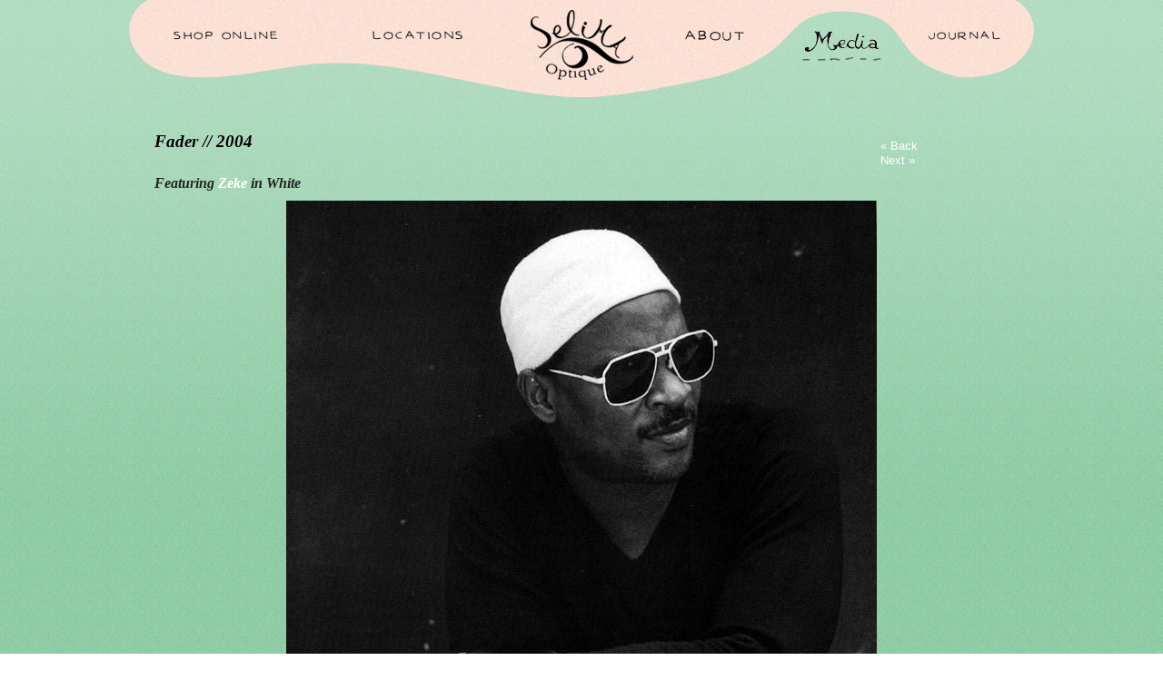

--- FILE ---
content_type: text/html; charset=utf-8
request_url: https://selimaoptique.com/blogs/media/fader-2004
body_size: 11688
content:
<!doctype html>
<html>
<head>
  <title>Fader // 2004</title>
  <meta charset="utf-8">
  <meta http-equiv="X-UA-Compatible" content="IE=edge,chrome=1">
  <meta name="description" content="Featuring Zeke in White">
  <link rel="canonical" href="https://selimaoptique.com/blogs/media/fader-2004">
  <meta name="viewport" content="width=device-width,initial-scale=1,shrink-to-fit=no">
  <script>window.performance && window.performance.mark && window.performance.mark('shopify.content_for_header.start');</script><meta name="google-site-verification" content="NRXvScil91Y6g56zjOgpUU7qfSFZcMLBmQzEbsKBkHI">
<meta id="shopify-digital-wallet" name="shopify-digital-wallet" content="/26017890397/digital_wallets/dialog">
<meta name="shopify-checkout-api-token" content="c1b7e8306e9730381422ebfc5b283615">
<meta id="in-context-paypal-metadata" data-shop-id="26017890397" data-venmo-supported="false" data-environment="production" data-locale="en_US" data-paypal-v4="true" data-currency="USD">
<link rel="alternate" type="application/atom+xml" title="Feed" href="/blogs/media.atom" />
<script async="async" src="/checkouts/internal/preloads.js?locale=en-US"></script>
<link rel="preconnect" href="https://shop.app" crossorigin="anonymous">
<script async="async" src="https://shop.app/checkouts/internal/preloads.js?locale=en-US&shop_id=26017890397" crossorigin="anonymous"></script>
<script id="apple-pay-shop-capabilities" type="application/json">{"shopId":26017890397,"countryCode":"US","currencyCode":"USD","merchantCapabilities":["supports3DS"],"merchantId":"gid:\/\/shopify\/Shop\/26017890397","merchantName":"Selima Optique","requiredBillingContactFields":["postalAddress","email"],"requiredShippingContactFields":["postalAddress","email"],"shippingType":"shipping","supportedNetworks":["visa","masterCard","amex","discover","elo","jcb"],"total":{"type":"pending","label":"Selima Optique","amount":"1.00"},"shopifyPaymentsEnabled":true,"supportsSubscriptions":true}</script>
<script id="shopify-features" type="application/json">{"accessToken":"c1b7e8306e9730381422ebfc5b283615","betas":["rich-media-storefront-analytics"],"domain":"selimaoptique.com","predictiveSearch":true,"shopId":26017890397,"locale":"en"}</script>
<script>var Shopify = Shopify || {};
Shopify.shop = "bond-07-vintage.myshopify.com";
Shopify.locale = "en";
Shopify.currency = {"active":"USD","rate":"1.0"};
Shopify.country = "US";
Shopify.theme = {"name":"Selima 2.0 - Latest \/ Improvements","id":133809766632,"schema_name":"Themekit template theme","schema_version":"1.0.0","theme_store_id":null,"role":"main"};
Shopify.theme.handle = "null";
Shopify.theme.style = {"id":null,"handle":null};
Shopify.cdnHost = "selimaoptique.com/cdn";
Shopify.routes = Shopify.routes || {};
Shopify.routes.root = "/";</script>
<script type="module">!function(o){(o.Shopify=o.Shopify||{}).modules=!0}(window);</script>
<script>!function(o){function n(){var o=[];function n(){o.push(Array.prototype.slice.apply(arguments))}return n.q=o,n}var t=o.Shopify=o.Shopify||{};t.loadFeatures=n(),t.autoloadFeatures=n()}(window);</script>
<script>
  window.ShopifyPay = window.ShopifyPay || {};
  window.ShopifyPay.apiHost = "shop.app\/pay";
  window.ShopifyPay.redirectState = null;
</script>
<script id="shop-js-analytics" type="application/json">{"pageType":"article"}</script>
<script defer="defer" async type="module" src="//selimaoptique.com/cdn/shopifycloud/shop-js/modules/v2/client.init-shop-cart-sync_IZsNAliE.en.esm.js"></script>
<script defer="defer" async type="module" src="//selimaoptique.com/cdn/shopifycloud/shop-js/modules/v2/chunk.common_0OUaOowp.esm.js"></script>
<script type="module">
  await import("//selimaoptique.com/cdn/shopifycloud/shop-js/modules/v2/client.init-shop-cart-sync_IZsNAliE.en.esm.js");
await import("//selimaoptique.com/cdn/shopifycloud/shop-js/modules/v2/chunk.common_0OUaOowp.esm.js");

  window.Shopify.SignInWithShop?.initShopCartSync?.({"fedCMEnabled":true,"windoidEnabled":true});

</script>
<script>
  window.Shopify = window.Shopify || {};
  if (!window.Shopify.featureAssets) window.Shopify.featureAssets = {};
  window.Shopify.featureAssets['shop-js'] = {"shop-cart-sync":["modules/v2/client.shop-cart-sync_DLOhI_0X.en.esm.js","modules/v2/chunk.common_0OUaOowp.esm.js"],"init-fed-cm":["modules/v2/client.init-fed-cm_C6YtU0w6.en.esm.js","modules/v2/chunk.common_0OUaOowp.esm.js"],"shop-button":["modules/v2/client.shop-button_BCMx7GTG.en.esm.js","modules/v2/chunk.common_0OUaOowp.esm.js"],"shop-cash-offers":["modules/v2/client.shop-cash-offers_BT26qb5j.en.esm.js","modules/v2/chunk.common_0OUaOowp.esm.js","modules/v2/chunk.modal_CGo_dVj3.esm.js"],"init-windoid":["modules/v2/client.init-windoid_B9PkRMql.en.esm.js","modules/v2/chunk.common_0OUaOowp.esm.js"],"init-shop-email-lookup-coordinator":["modules/v2/client.init-shop-email-lookup-coordinator_DZkqjsbU.en.esm.js","modules/v2/chunk.common_0OUaOowp.esm.js"],"shop-toast-manager":["modules/v2/client.shop-toast-manager_Di2EnuM7.en.esm.js","modules/v2/chunk.common_0OUaOowp.esm.js"],"shop-login-button":["modules/v2/client.shop-login-button_BtqW_SIO.en.esm.js","modules/v2/chunk.common_0OUaOowp.esm.js","modules/v2/chunk.modal_CGo_dVj3.esm.js"],"avatar":["modules/v2/client.avatar_BTnouDA3.en.esm.js"],"pay-button":["modules/v2/client.pay-button_CWa-C9R1.en.esm.js","modules/v2/chunk.common_0OUaOowp.esm.js"],"init-shop-cart-sync":["modules/v2/client.init-shop-cart-sync_IZsNAliE.en.esm.js","modules/v2/chunk.common_0OUaOowp.esm.js"],"init-customer-accounts":["modules/v2/client.init-customer-accounts_DenGwJTU.en.esm.js","modules/v2/client.shop-login-button_BtqW_SIO.en.esm.js","modules/v2/chunk.common_0OUaOowp.esm.js","modules/v2/chunk.modal_CGo_dVj3.esm.js"],"init-shop-for-new-customer-accounts":["modules/v2/client.init-shop-for-new-customer-accounts_JdHXxpS9.en.esm.js","modules/v2/client.shop-login-button_BtqW_SIO.en.esm.js","modules/v2/chunk.common_0OUaOowp.esm.js","modules/v2/chunk.modal_CGo_dVj3.esm.js"],"init-customer-accounts-sign-up":["modules/v2/client.init-customer-accounts-sign-up_D6__K_p8.en.esm.js","modules/v2/client.shop-login-button_BtqW_SIO.en.esm.js","modules/v2/chunk.common_0OUaOowp.esm.js","modules/v2/chunk.modal_CGo_dVj3.esm.js"],"checkout-modal":["modules/v2/client.checkout-modal_C_ZQDY6s.en.esm.js","modules/v2/chunk.common_0OUaOowp.esm.js","modules/v2/chunk.modal_CGo_dVj3.esm.js"],"shop-follow-button":["modules/v2/client.shop-follow-button_XetIsj8l.en.esm.js","modules/v2/chunk.common_0OUaOowp.esm.js","modules/v2/chunk.modal_CGo_dVj3.esm.js"],"lead-capture":["modules/v2/client.lead-capture_DvA72MRN.en.esm.js","modules/v2/chunk.common_0OUaOowp.esm.js","modules/v2/chunk.modal_CGo_dVj3.esm.js"],"shop-login":["modules/v2/client.shop-login_ClXNxyh6.en.esm.js","modules/v2/chunk.common_0OUaOowp.esm.js","modules/v2/chunk.modal_CGo_dVj3.esm.js"],"payment-terms":["modules/v2/client.payment-terms_CNlwjfZz.en.esm.js","modules/v2/chunk.common_0OUaOowp.esm.js","modules/v2/chunk.modal_CGo_dVj3.esm.js"]};
</script>
<script>(function() {
  var isLoaded = false;
  function asyncLoad() {
    if (isLoaded) return;
    isLoaded = true;
    var urls = ["https:\/\/gdprcdn.b-cdn.net\/js\/gdpr_cookie_consent.min.js?shop=bond-07-vintage.myshopify.com"];
    for (var i = 0; i < urls.length; i++) {
      var s = document.createElement('script');
      s.type = 'text/javascript';
      s.async = true;
      s.src = urls[i];
      var x = document.getElementsByTagName('script')[0];
      x.parentNode.insertBefore(s, x);
    }
  };
  if(window.attachEvent) {
    window.attachEvent('onload', asyncLoad);
  } else {
    window.addEventListener('load', asyncLoad, false);
  }
})();</script>
<script id="__st">var __st={"a":26017890397,"offset":-18000,"reqid":"218b3b7f-c185-4b06-8723-a7d07cbbfdd9-1768360328","pageurl":"selimaoptique.com\/blogs\/media\/fader-2004","s":"articles-557233078439","u":"71fa84683227","p":"article","rtyp":"article","rid":557233078439};</script>
<script>window.ShopifyPaypalV4VisibilityTracking = true;</script>
<script id="captcha-bootstrap">!function(){'use strict';const t='contact',e='account',n='new_comment',o=[[t,t],['blogs',n],['comments',n],[t,'customer']],c=[[e,'customer_login'],[e,'guest_login'],[e,'recover_customer_password'],[e,'create_customer']],r=t=>t.map((([t,e])=>`form[action*='/${t}']:not([data-nocaptcha='true']) input[name='form_type'][value='${e}']`)).join(','),a=t=>()=>t?[...document.querySelectorAll(t)].map((t=>t.form)):[];function s(){const t=[...o],e=r(t);return a(e)}const i='password',u='form_key',d=['recaptcha-v3-token','g-recaptcha-response','h-captcha-response',i],f=()=>{try{return window.sessionStorage}catch{return}},m='__shopify_v',_=t=>t.elements[u];function p(t,e,n=!1){try{const o=window.sessionStorage,c=JSON.parse(o.getItem(e)),{data:r}=function(t){const{data:e,action:n}=t;return t[m]||n?{data:e,action:n}:{data:t,action:n}}(c);for(const[e,n]of Object.entries(r))t.elements[e]&&(t.elements[e].value=n);n&&o.removeItem(e)}catch(o){console.error('form repopulation failed',{error:o})}}const l='form_type',E='cptcha';function T(t){t.dataset[E]=!0}const w=window,h=w.document,L='Shopify',v='ce_forms',y='captcha';let A=!1;((t,e)=>{const n=(g='f06e6c50-85a8-45c8-87d0-21a2b65856fe',I='https://cdn.shopify.com/shopifycloud/storefront-forms-hcaptcha/ce_storefront_forms_captcha_hcaptcha.v1.5.2.iife.js',D={infoText:'Protected by hCaptcha',privacyText:'Privacy',termsText:'Terms'},(t,e,n)=>{const o=w[L][v],c=o.bindForm;if(c)return c(t,g,e,D).then(n);var r;o.q.push([[t,g,e,D],n]),r=I,A||(h.body.append(Object.assign(h.createElement('script'),{id:'captcha-provider',async:!0,src:r})),A=!0)});var g,I,D;w[L]=w[L]||{},w[L][v]=w[L][v]||{},w[L][v].q=[],w[L][y]=w[L][y]||{},w[L][y].protect=function(t,e){n(t,void 0,e),T(t)},Object.freeze(w[L][y]),function(t,e,n,w,h,L){const[v,y,A,g]=function(t,e,n){const i=e?o:[],u=t?c:[],d=[...i,...u],f=r(d),m=r(i),_=r(d.filter((([t,e])=>n.includes(e))));return[a(f),a(m),a(_),s()]}(w,h,L),I=t=>{const e=t.target;return e instanceof HTMLFormElement?e:e&&e.form},D=t=>v().includes(t);t.addEventListener('submit',(t=>{const e=I(t);if(!e)return;const n=D(e)&&!e.dataset.hcaptchaBound&&!e.dataset.recaptchaBound,o=_(e),c=g().includes(e)&&(!o||!o.value);(n||c)&&t.preventDefault(),c&&!n&&(function(t){try{if(!f())return;!function(t){const e=f();if(!e)return;const n=_(t);if(!n)return;const o=n.value;o&&e.removeItem(o)}(t);const e=Array.from(Array(32),(()=>Math.random().toString(36)[2])).join('');!function(t,e){_(t)||t.append(Object.assign(document.createElement('input'),{type:'hidden',name:u})),t.elements[u].value=e}(t,e),function(t,e){const n=f();if(!n)return;const o=[...t.querySelectorAll(`input[type='${i}']`)].map((({name:t})=>t)),c=[...d,...o],r={};for(const[a,s]of new FormData(t).entries())c.includes(a)||(r[a]=s);n.setItem(e,JSON.stringify({[m]:1,action:t.action,data:r}))}(t,e)}catch(e){console.error('failed to persist form',e)}}(e),e.submit())}));const S=(t,e)=>{t&&!t.dataset[E]&&(n(t,e.some((e=>e===t))),T(t))};for(const o of['focusin','change'])t.addEventListener(o,(t=>{const e=I(t);D(e)&&S(e,y())}));const B=e.get('form_key'),M=e.get(l),P=B&&M;t.addEventListener('DOMContentLoaded',(()=>{const t=y();if(P)for(const e of t)e.elements[l].value===M&&p(e,B);[...new Set([...A(),...v().filter((t=>'true'===t.dataset.shopifyCaptcha))])].forEach((e=>S(e,t)))}))}(h,new URLSearchParams(w.location.search),n,t,e,['guest_login'])})(!0,!1)}();</script>
<script integrity="sha256-4kQ18oKyAcykRKYeNunJcIwy7WH5gtpwJnB7kiuLZ1E=" data-source-attribution="shopify.loadfeatures" defer="defer" src="//selimaoptique.com/cdn/shopifycloud/storefront/assets/storefront/load_feature-a0a9edcb.js" crossorigin="anonymous"></script>
<script crossorigin="anonymous" defer="defer" src="//selimaoptique.com/cdn/shopifycloud/storefront/assets/shopify_pay/storefront-65b4c6d7.js?v=20250812"></script>
<script data-source-attribution="shopify.dynamic_checkout.dynamic.init">var Shopify=Shopify||{};Shopify.PaymentButton=Shopify.PaymentButton||{isStorefrontPortableWallets:!0,init:function(){window.Shopify.PaymentButton.init=function(){};var t=document.createElement("script");t.src="https://selimaoptique.com/cdn/shopifycloud/portable-wallets/latest/portable-wallets.en.js",t.type="module",document.head.appendChild(t)}};
</script>
<script data-source-attribution="shopify.dynamic_checkout.buyer_consent">
  function portableWalletsHideBuyerConsent(e){var t=document.getElementById("shopify-buyer-consent"),n=document.getElementById("shopify-subscription-policy-button");t&&n&&(t.classList.add("hidden"),t.setAttribute("aria-hidden","true"),n.removeEventListener("click",e))}function portableWalletsShowBuyerConsent(e){var t=document.getElementById("shopify-buyer-consent"),n=document.getElementById("shopify-subscription-policy-button");t&&n&&(t.classList.remove("hidden"),t.removeAttribute("aria-hidden"),n.addEventListener("click",e))}window.Shopify?.PaymentButton&&(window.Shopify.PaymentButton.hideBuyerConsent=portableWalletsHideBuyerConsent,window.Shopify.PaymentButton.showBuyerConsent=portableWalletsShowBuyerConsent);
</script>
<script data-source-attribution="shopify.dynamic_checkout.cart.bootstrap">document.addEventListener("DOMContentLoaded",(function(){function t(){return document.querySelector("shopify-accelerated-checkout-cart, shopify-accelerated-checkout")}if(t())Shopify.PaymentButton.init();else{new MutationObserver((function(e,n){t()&&(Shopify.PaymentButton.init(),n.disconnect())})).observe(document.body,{childList:!0,subtree:!0})}}));
</script>
<link id="shopify-accelerated-checkout-styles" rel="stylesheet" media="screen" href="https://selimaoptique.com/cdn/shopifycloud/portable-wallets/latest/accelerated-checkout-backwards-compat.css" crossorigin="anonymous">
<style id="shopify-accelerated-checkout-cart">
        #shopify-buyer-consent {
  margin-top: 1em;
  display: inline-block;
  width: 100%;
}

#shopify-buyer-consent.hidden {
  display: none;
}

#shopify-subscription-policy-button {
  background: none;
  border: none;
  padding: 0;
  text-decoration: underline;
  font-size: inherit;
  cursor: pointer;
}

#shopify-subscription-policy-button::before {
  box-shadow: none;
}

      </style>

<script>window.performance && window.performance.mark && window.performance.mark('shopify.content_for_header.end');</script>
  
  <link rel="preload" href="//selimaoptique.com/cdn/shop/t/30/assets/SELIMACAPS-.ttf?v=28772586202373946481657230510" as="font" type="font/ttf" crossorigin="anonymous">
  <link rel="preload" href="//selimaoptique.com/cdn/shop/t/30/assets/SelimaOptique.ttf?v=130715563859760443741657230510" as="font" type="font/ttf" crossorigin="anonymous">
  <link rel="shortcut icon" href="//selimaoptique.com/cdn/shop/files/favicon-selima_32x32.png?v=10607259436968882637" type="image/png">
  <link href="//selimaoptique.com/cdn/shop/t/30/assets/application.css?v=165568258178030356491683913400" rel="stylesheet" type="text/css" media="all" />
  <style>
        @font-face {
            font-family: "Selima Caps";
            src: url('//selimaoptique.com/cdn/shop/t/30/assets/SELIMACAPS-.ttf?v=28772586202373946481657230510') format("woff");
            font-weight: normal;
        }

        @font-face {
            font-family: "SelimaOptique";
            src: url('//selimaoptique.com/cdn/shop/t/30/assets/SelimaOptique.ttf?v=130715563859760443741657230510') format("woff");
            font-weight: normal;
        }
  </style>
  <script src="//selimaoptique.com/cdn/shop/t/30/assets/lozad.min.js?v=135356962501063472831657230510" type="text/javascript"></script>

  

  <script async src="https://pagead2.googlesyndication.com/pagead/js/adsbygoogle.js?client=ca-pub-7208749600116918"
     crossorigin="anonymous"></script>

  
<!-- BEGIN app block: shopify://apps/klaviyo-email-marketing-sms/blocks/klaviyo-onsite-embed/2632fe16-c075-4321-a88b-50b567f42507 -->












  <script async src="https://static.klaviyo.com/onsite/js/QZhBth/klaviyo.js?company_id=QZhBth"></script>
  <script>!function(){if(!window.klaviyo){window._klOnsite=window._klOnsite||[];try{window.klaviyo=new Proxy({},{get:function(n,i){return"push"===i?function(){var n;(n=window._klOnsite).push.apply(n,arguments)}:function(){for(var n=arguments.length,o=new Array(n),w=0;w<n;w++)o[w]=arguments[w];var t="function"==typeof o[o.length-1]?o.pop():void 0,e=new Promise((function(n){window._klOnsite.push([i].concat(o,[function(i){t&&t(i),n(i)}]))}));return e}}})}catch(n){window.klaviyo=window.klaviyo||[],window.klaviyo.push=function(){var n;(n=window._klOnsite).push.apply(n,arguments)}}}}();</script>

  




  <script>
    window.klaviyoReviewsProductDesignMode = false
  </script>







<!-- END app block --><meta property="og:image" content="https://cdn.shopify.com/s/files/1/0260/1789/0397/articles/610.jpg?v=1631285245" />
<meta property="og:image:secure_url" content="https://cdn.shopify.com/s/files/1/0260/1789/0397/articles/610.jpg?v=1631285245" />
<meta property="og:image:width" content="100" />
<meta property="og:image:height" content="100" />
<meta property="og:image:alt" content="Fader // 2004" />
<link href="https://monorail-edge.shopifysvc.com" rel="dns-prefetch">
<script>(function(){if ("sendBeacon" in navigator && "performance" in window) {try {var session_token_from_headers = performance.getEntriesByType('navigation')[0].serverTiming.find(x => x.name == '_s').description;} catch {var session_token_from_headers = undefined;}var session_cookie_matches = document.cookie.match(/_shopify_s=([^;]*)/);var session_token_from_cookie = session_cookie_matches && session_cookie_matches.length === 2 ? session_cookie_matches[1] : "";var session_token = session_token_from_headers || session_token_from_cookie || "";function handle_abandonment_event(e) {var entries = performance.getEntries().filter(function(entry) {return /monorail-edge.shopifysvc.com/.test(entry.name);});if (!window.abandonment_tracked && entries.length === 0) {window.abandonment_tracked = true;var currentMs = Date.now();var navigation_start = performance.timing.navigationStart;var payload = {shop_id: 26017890397,url: window.location.href,navigation_start,duration: currentMs - navigation_start,session_token,page_type: "article"};window.navigator.sendBeacon("https://monorail-edge.shopifysvc.com/v1/produce", JSON.stringify({schema_id: "online_store_buyer_site_abandonment/1.1",payload: payload,metadata: {event_created_at_ms: currentMs,event_sent_at_ms: currentMs}}));}}window.addEventListener('pagehide', handle_abandonment_event);}}());</script>
<script id="web-pixels-manager-setup">(function e(e,d,r,n,o){if(void 0===o&&(o={}),!Boolean(null===(a=null===(i=window.Shopify)||void 0===i?void 0:i.analytics)||void 0===a?void 0:a.replayQueue)){var i,a;window.Shopify=window.Shopify||{};var t=window.Shopify;t.analytics=t.analytics||{};var s=t.analytics;s.replayQueue=[],s.publish=function(e,d,r){return s.replayQueue.push([e,d,r]),!0};try{self.performance.mark("wpm:start")}catch(e){}var l=function(){var e={modern:/Edge?\/(1{2}[4-9]|1[2-9]\d|[2-9]\d{2}|\d{4,})\.\d+(\.\d+|)|Firefox\/(1{2}[4-9]|1[2-9]\d|[2-9]\d{2}|\d{4,})\.\d+(\.\d+|)|Chrom(ium|e)\/(9{2}|\d{3,})\.\d+(\.\d+|)|(Maci|X1{2}).+ Version\/(15\.\d+|(1[6-9]|[2-9]\d|\d{3,})\.\d+)([,.]\d+|)( \(\w+\)|)( Mobile\/\w+|) Safari\/|Chrome.+OPR\/(9{2}|\d{3,})\.\d+\.\d+|(CPU[ +]OS|iPhone[ +]OS|CPU[ +]iPhone|CPU IPhone OS|CPU iPad OS)[ +]+(15[._]\d+|(1[6-9]|[2-9]\d|\d{3,})[._]\d+)([._]\d+|)|Android:?[ /-](13[3-9]|1[4-9]\d|[2-9]\d{2}|\d{4,})(\.\d+|)(\.\d+|)|Android.+Firefox\/(13[5-9]|1[4-9]\d|[2-9]\d{2}|\d{4,})\.\d+(\.\d+|)|Android.+Chrom(ium|e)\/(13[3-9]|1[4-9]\d|[2-9]\d{2}|\d{4,})\.\d+(\.\d+|)|SamsungBrowser\/([2-9]\d|\d{3,})\.\d+/,legacy:/Edge?\/(1[6-9]|[2-9]\d|\d{3,})\.\d+(\.\d+|)|Firefox\/(5[4-9]|[6-9]\d|\d{3,})\.\d+(\.\d+|)|Chrom(ium|e)\/(5[1-9]|[6-9]\d|\d{3,})\.\d+(\.\d+|)([\d.]+$|.*Safari\/(?![\d.]+ Edge\/[\d.]+$))|(Maci|X1{2}).+ Version\/(10\.\d+|(1[1-9]|[2-9]\d|\d{3,})\.\d+)([,.]\d+|)( \(\w+\)|)( Mobile\/\w+|) Safari\/|Chrome.+OPR\/(3[89]|[4-9]\d|\d{3,})\.\d+\.\d+|(CPU[ +]OS|iPhone[ +]OS|CPU[ +]iPhone|CPU IPhone OS|CPU iPad OS)[ +]+(10[._]\d+|(1[1-9]|[2-9]\d|\d{3,})[._]\d+)([._]\d+|)|Android:?[ /-](13[3-9]|1[4-9]\d|[2-9]\d{2}|\d{4,})(\.\d+|)(\.\d+|)|Mobile Safari.+OPR\/([89]\d|\d{3,})\.\d+\.\d+|Android.+Firefox\/(13[5-9]|1[4-9]\d|[2-9]\d{2}|\d{4,})\.\d+(\.\d+|)|Android.+Chrom(ium|e)\/(13[3-9]|1[4-9]\d|[2-9]\d{2}|\d{4,})\.\d+(\.\d+|)|Android.+(UC? ?Browser|UCWEB|U3)[ /]?(15\.([5-9]|\d{2,})|(1[6-9]|[2-9]\d|\d{3,})\.\d+)\.\d+|SamsungBrowser\/(5\.\d+|([6-9]|\d{2,})\.\d+)|Android.+MQ{2}Browser\/(14(\.(9|\d{2,})|)|(1[5-9]|[2-9]\d|\d{3,})(\.\d+|))(\.\d+|)|K[Aa][Ii]OS\/(3\.\d+|([4-9]|\d{2,})\.\d+)(\.\d+|)/},d=e.modern,r=e.legacy,n=navigator.userAgent;return n.match(d)?"modern":n.match(r)?"legacy":"unknown"}(),u="modern"===l?"modern":"legacy",c=(null!=n?n:{modern:"",legacy:""})[u],f=function(e){return[e.baseUrl,"/wpm","/b",e.hashVersion,"modern"===e.buildTarget?"m":"l",".js"].join("")}({baseUrl:d,hashVersion:r,buildTarget:u}),m=function(e){var d=e.version,r=e.bundleTarget,n=e.surface,o=e.pageUrl,i=e.monorailEndpoint;return{emit:function(e){var a=e.status,t=e.errorMsg,s=(new Date).getTime(),l=JSON.stringify({metadata:{event_sent_at_ms:s},events:[{schema_id:"web_pixels_manager_load/3.1",payload:{version:d,bundle_target:r,page_url:o,status:a,surface:n,error_msg:t},metadata:{event_created_at_ms:s}}]});if(!i)return console&&console.warn&&console.warn("[Web Pixels Manager] No Monorail endpoint provided, skipping logging."),!1;try{return self.navigator.sendBeacon.bind(self.navigator)(i,l)}catch(e){}var u=new XMLHttpRequest;try{return u.open("POST",i,!0),u.setRequestHeader("Content-Type","text/plain"),u.send(l),!0}catch(e){return console&&console.warn&&console.warn("[Web Pixels Manager] Got an unhandled error while logging to Monorail."),!1}}}}({version:r,bundleTarget:l,surface:e.surface,pageUrl:self.location.href,monorailEndpoint:e.monorailEndpoint});try{o.browserTarget=l,function(e){var d=e.src,r=e.async,n=void 0===r||r,o=e.onload,i=e.onerror,a=e.sri,t=e.scriptDataAttributes,s=void 0===t?{}:t,l=document.createElement("script"),u=document.querySelector("head"),c=document.querySelector("body");if(l.async=n,l.src=d,a&&(l.integrity=a,l.crossOrigin="anonymous"),s)for(var f in s)if(Object.prototype.hasOwnProperty.call(s,f))try{l.dataset[f]=s[f]}catch(e){}if(o&&l.addEventListener("load",o),i&&l.addEventListener("error",i),u)u.appendChild(l);else{if(!c)throw new Error("Did not find a head or body element to append the script");c.appendChild(l)}}({src:f,async:!0,onload:function(){if(!function(){var e,d;return Boolean(null===(d=null===(e=window.Shopify)||void 0===e?void 0:e.analytics)||void 0===d?void 0:d.initialized)}()){var d=window.webPixelsManager.init(e)||void 0;if(d){var r=window.Shopify.analytics;r.replayQueue.forEach((function(e){var r=e[0],n=e[1],o=e[2];d.publishCustomEvent(r,n,o)})),r.replayQueue=[],r.publish=d.publishCustomEvent,r.visitor=d.visitor,r.initialized=!0}}},onerror:function(){return m.emit({status:"failed",errorMsg:"".concat(f," has failed to load")})},sri:function(e){var d=/^sha384-[A-Za-z0-9+/=]+$/;return"string"==typeof e&&d.test(e)}(c)?c:"",scriptDataAttributes:o}),m.emit({status:"loading"})}catch(e){m.emit({status:"failed",errorMsg:(null==e?void 0:e.message)||"Unknown error"})}}})({shopId: 26017890397,storefrontBaseUrl: "https://selimaoptique.com",extensionsBaseUrl: "https://extensions.shopifycdn.com/cdn/shopifycloud/web-pixels-manager",monorailEndpoint: "https://monorail-edge.shopifysvc.com/unstable/produce_batch",surface: "storefront-renderer",enabledBetaFlags: ["2dca8a86","a0d5f9d2"],webPixelsConfigList: [{"id":"1380810984","configuration":"{\"accountID\":\"QZhBth\",\"webPixelConfig\":\"eyJlbmFibGVBZGRlZFRvQ2FydEV2ZW50cyI6IHRydWV9\"}","eventPayloadVersion":"v1","runtimeContext":"STRICT","scriptVersion":"524f6c1ee37bacdca7657a665bdca589","type":"APP","apiClientId":123074,"privacyPurposes":["ANALYTICS","MARKETING"],"dataSharingAdjustments":{"protectedCustomerApprovalScopes":["read_customer_address","read_customer_email","read_customer_name","read_customer_personal_data","read_customer_phone"]}},{"id":"735641832","configuration":"{\"config\":\"{\\\"google_tag_ids\\\":[\\\"GT-KF8HFKL4\\\"],\\\"target_country\\\":\\\"ZZ\\\",\\\"gtag_events\\\":[{\\\"type\\\":\\\"view_item\\\",\\\"action_label\\\":\\\"MC-C81GL166EX\\\"},{\\\"type\\\":\\\"purchase\\\",\\\"action_label\\\":\\\"MC-C81GL166EX\\\"},{\\\"type\\\":\\\"page_view\\\",\\\"action_label\\\":\\\"MC-C81GL166EX\\\"}],\\\"enable_monitoring_mode\\\":false}\"}","eventPayloadVersion":"v1","runtimeContext":"OPEN","scriptVersion":"b2a88bafab3e21179ed38636efcd8a93","type":"APP","apiClientId":1780363,"privacyPurposes":[],"dataSharingAdjustments":{"protectedCustomerApprovalScopes":["read_customer_address","read_customer_email","read_customer_name","read_customer_personal_data","read_customer_phone"]}},{"id":"shopify-app-pixel","configuration":"{}","eventPayloadVersion":"v1","runtimeContext":"STRICT","scriptVersion":"0450","apiClientId":"shopify-pixel","type":"APP","privacyPurposes":["ANALYTICS","MARKETING"]},{"id":"shopify-custom-pixel","eventPayloadVersion":"v1","runtimeContext":"LAX","scriptVersion":"0450","apiClientId":"shopify-pixel","type":"CUSTOM","privacyPurposes":["ANALYTICS","MARKETING"]}],isMerchantRequest: false,initData: {"shop":{"name":"Selima Optique","paymentSettings":{"currencyCode":"USD"},"myshopifyDomain":"bond-07-vintage.myshopify.com","countryCode":"US","storefrontUrl":"https:\/\/selimaoptique.com"},"customer":null,"cart":null,"checkout":null,"productVariants":[],"purchasingCompany":null},},"https://selimaoptique.com/cdn","7cecd0b6w90c54c6cpe92089d5m57a67346",{"modern":"","legacy":""},{"shopId":"26017890397","storefrontBaseUrl":"https:\/\/selimaoptique.com","extensionBaseUrl":"https:\/\/extensions.shopifycdn.com\/cdn\/shopifycloud\/web-pixels-manager","surface":"storefront-renderer","enabledBetaFlags":"[\"2dca8a86\", \"a0d5f9d2\"]","isMerchantRequest":"false","hashVersion":"7cecd0b6w90c54c6cpe92089d5m57a67346","publish":"custom","events":"[[\"page_viewed\",{}]]"});</script><script>
  window.ShopifyAnalytics = window.ShopifyAnalytics || {};
  window.ShopifyAnalytics.meta = window.ShopifyAnalytics.meta || {};
  window.ShopifyAnalytics.meta.currency = 'USD';
  var meta = {"page":{"pageType":"article","resourceType":"article","resourceId":557233078439,"requestId":"218b3b7f-c185-4b06-8723-a7d07cbbfdd9-1768360328"}};
  for (var attr in meta) {
    window.ShopifyAnalytics.meta[attr] = meta[attr];
  }
</script>
<script class="analytics">
  (function () {
    var customDocumentWrite = function(content) {
      var jquery = null;

      if (window.jQuery) {
        jquery = window.jQuery;
      } else if (window.Checkout && window.Checkout.$) {
        jquery = window.Checkout.$;
      }

      if (jquery) {
        jquery('body').append(content);
      }
    };

    var hasLoggedConversion = function(token) {
      if (token) {
        return document.cookie.indexOf('loggedConversion=' + token) !== -1;
      }
      return false;
    }

    var setCookieIfConversion = function(token) {
      if (token) {
        var twoMonthsFromNow = new Date(Date.now());
        twoMonthsFromNow.setMonth(twoMonthsFromNow.getMonth() + 2);

        document.cookie = 'loggedConversion=' + token + '; expires=' + twoMonthsFromNow;
      }
    }

    var trekkie = window.ShopifyAnalytics.lib = window.trekkie = window.trekkie || [];
    if (trekkie.integrations) {
      return;
    }
    trekkie.methods = [
      'identify',
      'page',
      'ready',
      'track',
      'trackForm',
      'trackLink'
    ];
    trekkie.factory = function(method) {
      return function() {
        var args = Array.prototype.slice.call(arguments);
        args.unshift(method);
        trekkie.push(args);
        return trekkie;
      };
    };
    for (var i = 0; i < trekkie.methods.length; i++) {
      var key = trekkie.methods[i];
      trekkie[key] = trekkie.factory(key);
    }
    trekkie.load = function(config) {
      trekkie.config = config || {};
      trekkie.config.initialDocumentCookie = document.cookie;
      var first = document.getElementsByTagName('script')[0];
      var script = document.createElement('script');
      script.type = 'text/javascript';
      script.onerror = function(e) {
        var scriptFallback = document.createElement('script');
        scriptFallback.type = 'text/javascript';
        scriptFallback.onerror = function(error) {
                var Monorail = {
      produce: function produce(monorailDomain, schemaId, payload) {
        var currentMs = new Date().getTime();
        var event = {
          schema_id: schemaId,
          payload: payload,
          metadata: {
            event_created_at_ms: currentMs,
            event_sent_at_ms: currentMs
          }
        };
        return Monorail.sendRequest("https://" + monorailDomain + "/v1/produce", JSON.stringify(event));
      },
      sendRequest: function sendRequest(endpointUrl, payload) {
        // Try the sendBeacon API
        if (window && window.navigator && typeof window.navigator.sendBeacon === 'function' && typeof window.Blob === 'function' && !Monorail.isIos12()) {
          var blobData = new window.Blob([payload], {
            type: 'text/plain'
          });

          if (window.navigator.sendBeacon(endpointUrl, blobData)) {
            return true;
          } // sendBeacon was not successful

        } // XHR beacon

        var xhr = new XMLHttpRequest();

        try {
          xhr.open('POST', endpointUrl);
          xhr.setRequestHeader('Content-Type', 'text/plain');
          xhr.send(payload);
        } catch (e) {
          console.log(e);
        }

        return false;
      },
      isIos12: function isIos12() {
        return window.navigator.userAgent.lastIndexOf('iPhone; CPU iPhone OS 12_') !== -1 || window.navigator.userAgent.lastIndexOf('iPad; CPU OS 12_') !== -1;
      }
    };
    Monorail.produce('monorail-edge.shopifysvc.com',
      'trekkie_storefront_load_errors/1.1',
      {shop_id: 26017890397,
      theme_id: 133809766632,
      app_name: "storefront",
      context_url: window.location.href,
      source_url: "//selimaoptique.com/cdn/s/trekkie.storefront.55c6279c31a6628627b2ba1c5ff367020da294e2.min.js"});

        };
        scriptFallback.async = true;
        scriptFallback.src = '//selimaoptique.com/cdn/s/trekkie.storefront.55c6279c31a6628627b2ba1c5ff367020da294e2.min.js';
        first.parentNode.insertBefore(scriptFallback, first);
      };
      script.async = true;
      script.src = '//selimaoptique.com/cdn/s/trekkie.storefront.55c6279c31a6628627b2ba1c5ff367020da294e2.min.js';
      first.parentNode.insertBefore(script, first);
    };
    trekkie.load(
      {"Trekkie":{"appName":"storefront","development":false,"defaultAttributes":{"shopId":26017890397,"isMerchantRequest":null,"themeId":133809766632,"themeCityHash":"6266725096555705910","contentLanguage":"en","currency":"USD","eventMetadataId":"92225edc-1501-4dc3-9a2b-024f85962b9c"},"isServerSideCookieWritingEnabled":true,"monorailRegion":"shop_domain","enabledBetaFlags":["65f19447"]},"Session Attribution":{},"S2S":{"facebookCapiEnabled":false,"source":"trekkie-storefront-renderer","apiClientId":580111}}
    );

    var loaded = false;
    trekkie.ready(function() {
      if (loaded) return;
      loaded = true;

      window.ShopifyAnalytics.lib = window.trekkie;

      var originalDocumentWrite = document.write;
      document.write = customDocumentWrite;
      try { window.ShopifyAnalytics.merchantGoogleAnalytics.call(this); } catch(error) {};
      document.write = originalDocumentWrite;

      window.ShopifyAnalytics.lib.page(null,{"pageType":"article","resourceType":"article","resourceId":557233078439,"requestId":"218b3b7f-c185-4b06-8723-a7d07cbbfdd9-1768360328","shopifyEmitted":true});

      var match = window.location.pathname.match(/checkouts\/(.+)\/(thank_you|post_purchase)/)
      var token = match? match[1]: undefined;
      if (!hasLoggedConversion(token)) {
        setCookieIfConversion(token);
        
      }
    });


        var eventsListenerScript = document.createElement('script');
        eventsListenerScript.async = true;
        eventsListenerScript.src = "//selimaoptique.com/cdn/shopifycloud/storefront/assets/shop_events_listener-3da45d37.js";
        document.getElementsByTagName('head')[0].appendChild(eventsListenerScript);

})();</script>
<script
  defer
  src="https://selimaoptique.com/cdn/shopifycloud/perf-kit/shopify-perf-kit-3.0.3.min.js"
  data-application="storefront-renderer"
  data-shop-id="26017890397"
  data-render-region="gcp-us-central1"
  data-page-type="article"
  data-theme-instance-id="133809766632"
  data-theme-name="Themekit template theme"
  data-theme-version="1.0.0"
  data-monorail-region="shop_domain"
  data-resource-timing-sampling-rate="10"
  data-shs="true"
  data-shs-beacon="true"
  data-shs-export-with-fetch="true"
  data-shs-logs-sample-rate="1"
  data-shs-beacon-endpoint="https://selimaoptique.com/api/collect"
></script>
</head>
<body
  
    
    
      

        class="background--green"

  
>
  <div class="fader">&nbsp;</div>
  <div id="shopify-section-header" class="shopify-section">  <div class="header"
    id="Fader // 2004">

    <script>console.log('Page title: ',"Fader \/\/ 2004", ', Template: ',"article")</script>

    
    
    
    
        
          
          
          
            
            

    <style>
      
        .header-background--current-block {
          
            background-image: url(//selimaoptique.com/cdn/shop/files/bg_news_ca12d557-f19f-4859-9b55-1319a9fc62b4_1800x.png?v=1630077525);
          
          background-size: 100% 107px ;
          background-position-x: center;
        }
        @media (max-width: 768px) {
          .header-nav-container--mobile-expanded {
            height: auto;
            padding: 0 0 10px;
            background-image: url(//selimaoptique.com/cdn/shop/files/media-header-mobile_768x.png?v=1629736338);
            background-size: 183% 178%;
          }
          .header-background--current-block {
            background-image: url(//selimaoptique.com/cdn/shop/files/media-header-mobile_768x.png?v=1629736338);
            background-size: 100% 107px;
          }
          .header-links-mobile-border-radius {
            background-image: url(//selimaoptique.com/cdn/shop/files/media-header-mobile_768x.png?v=1629736338);
          }
        }
   
      
    </style>
    <div 
      class="header-background header-background--current-block"
    >
      <div class="header-nav-container ">
        <div class="header-links-container">
            <button class="header__hamburger-menu-button">
            <img src="//selimaoptique.com/cdn/shop/t/30/assets/hamburger-menu.png?v=87448856938750022021657230510" alt="Hamburger Menu" class="header__hamburger-menu-icon" />
            <img src="//selimaoptique.com/cdn/shop/t/30/assets/close-icon.png?v=158483132136439999131657230510" alt="Close Hamburger Menu" class="header__hamburger-menu-close-icon header__hamburger-menu-close-icon--hidden" />
            </button>
            
            
            <div class="header__links header__links--first_part">
              
                
                    
                      <a class="header__link" style="font-size: 20px" href="/collections">Shop online</a>
                    
                            
              
                
                    
                      <a class="header__link" style="font-size: 21px" href="/pages/locations">Locations</a>
                    
                            
              
                            
              
                            
              
                            
              
            </div>
            <div class="header__logo-link-container">
                  <a class="header__logo-link" href="/">
                    
                    

                    <img src="//selimaoptique.com/cdn/shop/files/SelimaLogo_114x79.png?v=1630074214" alt="Selima Optique" class="header__logo-link-image" />
                  </a>
                  <a class="header__logo-link-tablet" href="/">
                    <img src="//selimaoptique.com/cdn/shop/files/selima-logo-tablet_1200x.png?v=1629735690" alt="Selima Optique" class="header__logo-link-image" />
                  </a>
                  <a class="header__logo-link-mobile" href="/">
                    <img src="//selimaoptique.com/cdn/shop/files/selima-logo-mobile_90x61.png?v=1629735705" alt="Selima Optique" class="header__logo-link-image" />
                  </a>
                  <div class="header__cart-link-container" style="display: none!important;">
                    
                      <a class="header__cart-link" href="/cart">
                            <img src="//selimaoptique.com/cdn/shop/t/30/assets/shopping-bag.png?v=140312076368717093451657230510" alt="Shopping Bag" class="header__cart-icon" />
                            
                              <span class="header__cart-total"></span>
                            
                      </a>
                    
                  </div>
            </div>
            <div class="header__links header__links--second_part">
                
                              
                
                              
                
                  
                    
                      <a class="header__link" style="font-size: 24px" href="/pages/about-selima-salaun">About</a>
                     
                              
                
                  
                    
                      <span class="header__link header__link--selected" style="opacity: 0; z-index: -1;">Media</span>
                      <a 
                        class="header__link__container--selected" 
                        style="
                          opacity: 0; 
                          width: 24%; 
                          height: 40px; 
                          left: 39%; 
                          position: absolute; "
                        href="/pages/media">
                        &nbsp;
                      </a>               
                     
                              
                
                  
                    
                      <a class="header__link" style="font-size: 20px" href="/blogs/journal">Journal</a>
                     
                              
                
            </div>


        </div>
        <div class="header-links-container-mobile header-links-container-mobile--hidden">
          
            
              <a class="header__link-mobile" href="/collections">Shop online</a>
             
          
            
              <a class="header__link-mobile" href="/pages/locations">Locations</a>
             
          
            
              <a class="header__link-mobile" href="/pages/about-selima-salaun">About</a>
             
          
            
              <span class="header__link-mobile header__link-mobile--selected">Media</span>
             
          
            
              <a class="header__link-mobile" href="/blogs/journal">Journal</a>
             
          
        </div>
      </div>
      <div class="header-links-mobile-border-radius">&nbsp;</div>
    </div>

  </div>
  <div class="header__cart-summary header__cart-summary--hidden">
      <button class="header__cart-summary-close-button">
        <img src="//selimaoptique.com/cdn/shop/t/30/assets/close-icon.png?v=158483132136439999131657230510" alt="Close" class="header__cart-summary-close-icon" />
      </button>
      <h4 class="header__cart-summary-title"> Your Cart</h4>
      <div class="header__cart-summary-item-list-container">
      </div>
      <div class="header__cart-summary-footer-container">
        <span class="header__cart-summary-subtotal">Subtotal: $0 </span>
        <a class="header__cart-summary-view-cart-link" href="/cart">View Cart</a>
      </div>
  </div>

  
  <div class="mobile-nav-modal-overlay mobile-nav-modal-overlay--hidden">
  </div>



</div>
  <main id="main" role="main" class="template-page-article"> 
      

<div class="article-container article-container--media">
  
    <h1 class="article-title">Fader // 2004</h1>
  
  
  

  <div class="article-content article-content--media">
    <div class="galleryLargeText">
 <h3>
  Featuring
  <a href="/products/zeke">
   Zeke
  </a>
  in White
 </h3>
</div>
<div class="galleryLarge">
 <img class="archiveView" height="850" src="https://cdn.shopify.com/s/files/1/0260/1789/0397/files/610.jpg" width="650">
</div>

  </div>
  

    <ul class="article-content__pagination">
        <li>
          <a href="/blogs/media/selima-optique-in-elle-girl-2005">« Back</a>
        </li>
        <li>
          <a href="/blogs/media/selima-optique-in-gq-2004">Next »</a>
        </li>
    </ul>
  
</div>




  </main>

  <div class="footer
  
  
  
  
  
  "
>
  

  <div class="footer__link-container">
    <a class="footer__link" href="/pages/contact-us">Contact Us</a>
    <a class="footer__link" href="/pages/customer-service">Customer Service</a>
    <a class="footer__link" href="/pages/privacy-policy">Privacy Policy</a>
    <a class="footer__link" href="/pages/accessibility">Accessibility</a>
    
  </div>

  <div class="footer__social-media-container">
    <a class="footer__social-media-link" href="https://www.facebook.com/SelimaOptique" target="_blank" rel="noopener noreferrer">
      <img src="//selimaoptique.com/cdn/shop/t/30/assets/facebook32_32x.png?v=91711017802060472661657230510" alt="Facebook Logo" class="footer__social-media-icon" />
    </a>
    <a class="footer__social-media-link" href="https://twitter.com/SelimaOptique?s=20" target="_blank" rel="noopener noreferrer">
      <img src="//selimaoptique.com/cdn/shop/t/30/assets/twitter32_32x.png?v=52384592862850496361657230510" alt="Twitter Logo" class="footer__social-media-icon" />
    </a>
    <a class="footer__social-media-link" href="https://www.instagram.com/selimaoptique/" target="_blank" rel="noopener noreferrer">
      <img src="//selimaoptique.com/cdn/shop/t/30/assets/logo_instagram32_32x.png?v=77424331376001898371657230510" alt="Instagram Logo" class="footer__social-media-icon" />
      
    </a>
  </div>
</div>

  <script defer type="module">
		const observer = lozad('.lozad', {
		    load: function(el) {
		        if( el.dataset.src ) {
		            el.src = el.dataset.src;
		            el.style.opacity = 0;
		        }else if (el.getAttribute("data-background-image")) {
		            el.style.backgroundImage = `url('${el.getAttribute("data-background-image")}')`;
		            el.style.opacity = 1;
		        }
            el.onload = function() {
              el.classList.add('fade-lazy')
              el.style.opacity = 1;
		        }
        }
		});
		window.observer = observer
		//observer.observe();
	</script>
  
  <script src="//selimaoptique.com/cdn/shop/t/30/assets/application.js?v=51977948683283966711685564342" type="text/javascript"></script>

  <script>(function(d){var s = d.createElement("script");s.setAttribute("data-account", "MPPgEUbZ1I");s.setAttribute("src", "https://cdn.userway.org/widget.js");(d.body || d.head).appendChild(s);})(document)</script><noscript>Please ensure Javascript is enabled for purposes of <a href="https://userway.org">website accessibility</a></noscript>

</body>
</html>


--- FILE ---
content_type: text/html; charset=utf-8
request_url: https://www.google.com/recaptcha/api2/aframe
body_size: 266
content:
<!DOCTYPE HTML><html><head><meta http-equiv="content-type" content="text/html; charset=UTF-8"></head><body><script nonce="QQM272VY0jV-1r3cAy2m2g">/** Anti-fraud and anti-abuse applications only. See google.com/recaptcha */ try{var clients={'sodar':'https://pagead2.googlesyndication.com/pagead/sodar?'};window.addEventListener("message",function(a){try{if(a.source===window.parent){var b=JSON.parse(a.data);var c=clients[b['id']];if(c){var d=document.createElement('img');d.src=c+b['params']+'&rc='+(localStorage.getItem("rc::a")?sessionStorage.getItem("rc::b"):"");window.document.body.appendChild(d);sessionStorage.setItem("rc::e",parseInt(sessionStorage.getItem("rc::e")||0)+1);localStorage.setItem("rc::h",'1768360331949');}}}catch(b){}});window.parent.postMessage("_grecaptcha_ready", "*");}catch(b){}</script></body></html>

--- FILE ---
content_type: text/css
request_url: https://selimaoptique.com/cdn/shop/t/30/assets/application.css?v=165568258178030356491683913400
body_size: 11658
content:
@font-face{font-family:HK Grotesk;src:url(HKGrotesk-Black.woff) format("woff");font-weight:bolder;font-style:normal}@font-face{font-family:HK Grotesk;src:url(HKGrotesk-Bold.woff) format("woff");font-weight:700;font-style:normal}@font-face{font-family:HK Grotesk;src:url(HKGrotesk-BoldItalic.woff) format("woff");font-weight:700;font-style:italic}@font-face{font-family:HK Grotesk;src:url(HKGrotesk-ExtraBold.woff) format("woff");font-weight:900;font-style:normal}@font-face{font-family:HK Grotesk;src:url(HKGrotesk-Italic.woff) format("woff");font-weight:400;font-style:italic}@font-face{font-family:HK Grotesk;src:url(HKGrotesk-Light.woff) format("woff");font-weight:lighter;font-style:normal}@font-face{font-family:HK Grotesk;src:url(HKGrotesk-LightItalic.woff) format("woff");font-weight:lighter;font-style:italic}@font-face{font-family:HK Grotesk;src:url(HKGrotesk-Medium.woff) format("woff");font-weight:500;font-style:italic}@font-face{font-family:HK Grotesk;src:url(HKGrotesk-MediumItalic.woff) format("woff");font-weight:500;font-style:italic}@font-face{font-family:HK Grotesk;src:url(HKGrotesk-Regular.woff) format("woff");font-weight:400;font-style:normal}@font-face{font-family:HK Grotesk;src:url(HKGrotesk-SemiBold.woff) format("woff");font-weight:600;font-style:normal}@font-face{font-family:HK Grotesk;src:url(HKGrotesk-SemiBoldItalic.woff) format("woff");font-weight:600;font-style:italic}body{margin:0;padding:0}body.background--default{background-image:url(/cdn/shop/t/30/assets/etc_600x.jpg?v=60842152892744464571657230510)}body.background--purple{background-image:url(/cdn/shop/t/30/assets/shop-background_600x.jpg?v=164621155870511143501657230510)}body.background--purple2{background-image:url(/cdn/shop/t/30/assets/events-background_600x.jpg?v=109676785553055887731657230510)}body.background--pink{background-image:url(/cdn/shop/t/30/assets/about-background_600x.jpg?v=5742983467972724411657230510)}body.background--tan{background-image:url(/cdn/shop/t/30/assets/loca-background_600x.jpg?v=19555695320785465581657230510)}body.background--green{background-image:url(/cdn/shop/t/30/assets/news-background_600x.jpg?v=140637758391591442911657230510)}h1,h2,h3{font-family:Selima Caps;margin:0;padding:0}h4,h5,h6{font-family:SelimaOptique;margin:0;padding:0;color:#222}a,span,p,label,button{font-family:HK Grotesk;margin:0;padding:0;color:#222}@media (max-width: 1224px){table,tr,td{display:block!important}}.fade-lazy{animation-name:fade;animation-duration:1.2s;animation-fill-mode:forwards}@keyframes fade{0%{opacity:0}to{opacity:1}}.lozad{opacity:0}.fader{height:576px;width:100%;z-index:-1;position:absolute;top:0;background:transparent url(/cdn/shop/t/30/assets/fade_600x.png?v=58620222764056850121657230510) repeat-x top left}.main--mobile-expanded{margin-top:-338px;padding-right:15px}@media (min-width: 768px){.main--mobile-expanded{margin-top:0;padding-right:0}}.mobile-nav-modal-overlay{z-index:999;position:fixed;top:400px;bottom:0;left:0;right:0;width:100%;height:100vh;background:#222;opacity:.8}@media (min-width: 768px){.mobile-nav-modal-overlay{display:none}}.mobile-nav-modal-overlay--hidden{display:none}.demo-button-container-1,.demo-button-container-2,.demo-button-container-3{padding:32px;margin-bottom:64px}.button-primary-test{color:#fff;background-color:#2f44a7;padding:16px 32px;border:none;outline:none;border-radius:0;margin:16px}.button-primary-test:hover:enabled{cursor:pointer;border-bottom:dashed 2px white;padding:16px 32px 14px}.button-primary-test:active:enabled{background-color:#1c2966;border-bottom:dashed 2px white;padding:16px 32px 14px}.button-primary-test:disabled{cursor:not-allowed;background:#e0e0e0;color:#747474}.button-secondary-test{color:#2f44a7;background-color:#fff;border:1px solid #2f44a7;padding:16px 32px;border-radius:0;margin:16px}.button-secondary-test:hover:enabled{cursor:pointer;border-bottom:dashed 2px #2f44a7}.button-secondary-test:active:enabled{background-color:#e0e0e0;border-bottom:dashed 2px #2f44a7}.button-secondary-test:disabled{cursor:not-allowed;background-color:#f5f5f5;color:#747474;border:1px solid #bababa}.link-text-test{text-decoration:none;color:#2f44a7;background:transparent;border:none;border-bottom:dashed 2px #2f44a7;line-height:26px;padding:4px 8px;margin:16px}.link-text-test:hover{cursor:pointer;background:#f5f5f5}.link-text-test:active{background:#e0e0e0}.link-text-test-disabled{color:#747474;border:none;background:transparent;padding:4px 8px;cursor:not-allowed;margin:16px}.header{margin:0 auto;text-align:center;position:relative;z-index:0;height:120px;display:flex;align-items:center;justify-content:center}@media (max-width: 768px){.header{height:120px;position:sticky;top:0;z-index:0;background:transparent}}@media (max-width: 768px){.header--mobile-expanded{height:400px;background-color:#ffffc5;z-index:1000}}.header-background{position:absolute;left:0;right:0;top:0;bottom:0;width:1000px;margin-left:auto;margin-right:auto;background-image:url(homepage-header.png);background-repeat:no-repeat;background-size:100% 110px;z-index:-1}@media (max-width: 1224px) and (min-width: 768px){.header-background{width:87%;min-width:752px;background-size:100% 110px}}@media (max-width: 768px){.header-background{width:100%;height:80px;background-image:url(homepage-header-mobile.png);border-bottom-left-radius:50%;border-bottom-right-radius:50%}}.header--pink{background:#f7eaf0}@media (max-width: 768px){.header--pink{background:transparent}}.header--white{background:#fff}@media (max-width: 768px){.header--white{background:transparent}}.header--tan{background:#fae2d8}@media (max-width: 768px){.header--tan{background:transparent}}.header--green{background:#cfe7d5}@media (max-width: 768px){.header--green{background:transparent}}.header--purple{background:#e4e6f5}@media (max-width: 768px){.header--purple{background:transparent}}@media (max-width: 768px){.header-background--mobile-expanded{top:0!important}}.header-background-collections{position:absolute;left:220px;right:0;top:0;bottom:0;width:1004px;margin-left:auto;margin-right:auto;background-image:url(shop-online-header.png);background-repeat:no-repeat;background-size:1004px 160px;z-index:-1}@media (max-width: 1224px) and (min-width: 768px){.header-background-collections{left:138px;width:630px;background-size:630px 160px}}@media (max-width: 768px){.header-background-collections{width:100%;height:122px;left:0;background-image:url(homepage-header-mobile.png);border-bottom-left-radius:50%;border-bottom-right-radius:50%}}.header-background-cart{position:absolute;left:0;right:172px;top:0;bottom:0;width:1056px;margin-left:auto;margin-right:auto;background-image:url(cart-header.png);background-repeat:no-repeat;background-size:1056px 160px;z-index:-1}@media (max-width: 1224px) and (min-width: 768px){.header-background-cart{right:110px;width:662px;background-size:662px 160px}}@media (max-width: 768px){.header-background-cart{width:100%;height:122px;left:0;background-image:url(cart-header-mobile.png);border-bottom-left-radius:50%;border-bottom-right-radius:50%}}.header-background-about{position:absolute;left:0;right:0;top:0;bottom:0;width:1224px;margin-left:auto;margin-right:auto;background-image:url(about-header.png);background-repeat:no-repeat;background-size:1224px 160px;z-index:-1}@media (max-width: 1224px) and (min-width: 768px){.header-background-about{width:768px;background-size:768px 160px}}@media (max-width: 768px){.header-background-about{width:100%;height:122px;background-image:url(about-header-mobile.png);border-bottom-left-radius:50%;border-bottom-right-radius:50%}}.header-background-locations{position:absolute;left:0;right:0;top:0;bottom:0;width:1224px;margin-left:auto;margin-right:auto;background-image:url(locations-header.png);background-repeat:no-repeat;background-size:1224px 160px;z-index:-1}@media (max-width: 1224px) and (min-width: 768px){.header-background-locations{width:768px;background-size:768px 160px}}@media (max-width: 768px){.header-background-locations{width:100%;height:122px;background-image:url(locations-header-mobile.png);border-bottom-left-radius:50%;border-bottom-right-radius:50%}}.header-background-media{position:absolute;left:0;right:0;top:0;bottom:0;width:1224px;margin-left:auto;margin-right:auto;background-image:url(media-header.png);background-repeat:no-repeat;background-size:1224px 160px;z-index:-1}@media (max-width: 1224px) and (min-width: 768px){.header-background-media{width:768px;background-size:768px 160px}}@media (max-width: 768px){.header-background-media{width:100%;height:122px;background-image:url(media-header-mobile.png);border-bottom-left-radius:50%;border-bottom-right-radius:50%}}.header-background-journal{position:absolute;left:0;right:0;top:0;bottom:0;width:1224px;margin-left:auto;margin-right:auto;background-image:url(journal-header.png);background-repeat:no-repeat;background-size:1224px 160px;z-index:-1}@media (max-width: 1224px) and (min-width: 768px){.header-background-journal{width:768px;background-size:768px 160px}}@media (max-width: 768px){.header-background-journal{width:100%;height:122px;background-image:url(journal-header-mobile.png);border-bottom-left-radius:50%;border-bottom-right-radius:50%}}.header-nav-container{width:100%}@media (max-width: 768px){.header-nav-container{margin-top:9px}}@media (max-width: 768px){.header-nav-container--mobile-expanded{height:auto;background-color:#ffffc5}}.header-links-mobile-border-radius{background-size:100% 100%;height:122px;border-bottom-left-radius:50%;border-bottom-right-radius:50%;display:none;background-repeat-y:no-repeat;background-position:center bottom}.header-nav-container--mobile-expanded+.header-links-mobile-border-radius{margin-top:-7px;display:block;z-index:1}@media (max-width: 768px){.header__link__container--selected{display:none}}@media (max-width: 768px){.header-nav-container--mobile-expanded-cart{height:400px;z-index:2;background-color:#ebecfc}}@media (max-width: 768px){.header-nav-container--mobile-expanded-about{height:400px;background-color:#cbcdff}}@media (max-width: 768px){.header-nav-container--mobile-expanded-locations{height:400px;background-color:#b9e1ca}}@media (max-width: 768px){.header-nav-container--mobile-expanded-media{height:400px;background-color:#fae2d8}}@media (max-width: 768px){.header-nav-container--mobile-expanded-journal{height:400px;background-color:#feceeb}}.header-links-container{display:flex;align-items:center;justify-content:space-evenly}@media (max-width: 1224px) and (min-width: 768px){.header-links-container{margin-top:6px}}@media (max-width: 768px){.header-links-container{justify-content:space-between;margin-left:32px;margin-right:45px;padding:0}}@media (max-width: 768px){.header-links-container--mobile-expanded{margin-top:9px}}.header__hamburger-menu-button{border:none;background:transparent;cursor:pointer;margin-bottom:20px}.header__hamburger-menu-button:active{outline:0;box-shadow:none!important}.header__hamburger-menu-button:focus{outline:0;box-shadow:none!important}@media (min-width: 769px){.header__hamburger-menu-button{display:none;margin-bottom:15px}}.header__hamburger-menu-icon{width:33px;height:33px}@media (max-width: 768px){.header__hamburger-menu-icon{width:28px;height:28px}}.header__hamburger-menu-icon--hidden{display:none}.header__hamburger-menu-close-icon{width:33px;height:33px}@media (max-width: 768px){.header__hamburger-menu-close-icon{width:28px;height:28px}}.header__hamburger-menu-close-icon--hidden{display:none}.header__links{display:flex;flex:1;position:relative;justify-content:space-around}.header__links--first_part{padding-right:20px}@media (max-width: 1224px) and (min-width: 768px){.header__links--first_part{padding-right:0}}.header__links--second_part{padding-left:20px}@media (max-width: 1224px) and (min-width: 768px){.header__links--second_part{padding-left:0}}.header__link{margin-top:-13px;font-family:Selima Caps;font-weight:500;color:#222;font-size:21.5px;letter-spacing:2.5px;line-height:26px;text-decoration:none;text-transform:uppercase;z-index:100;display:flex;align-items:center}@media (max-width: 1224px) and (min-width: 768px){.header__link{font-size:19px;line-height:20px;letter-spacing:2px;justify-content:center;margin:0 5px}}@media (max-width: 768px){.header__link{display:none}}.header__link--selected{z-index:100;margin-top:0}@media (max-width: 1224px) and (min-width: 768px){.header__link--selected{font-size:16px;line-height:20px}}@media (max-width: 768px){.header__link--selected{display:none}}.header__link--selected>img{max-width:180px}@media (max-width: 1224px) and (min-width: 768px){.header__link--selected>img{max-width:80%}}.header__logo-link-container{margin-top:5px;transform:translateY(5px)}@media (max-width: 1224px) and (min-width: 768px){.header__logo-link-container{margin-left:12px}}@media (max-width: 768px){.header__logo-link-container{margin-left:0;margin-right:0;margin-top:0}}.header__logo-link{text-decoration:none}@media (max-width: 1224px){.header__logo-link{display:none}}.header__logo-link-tablet{text-decoration:none}@media (min-width: 1225px){.header__logo-link-tablet{display:none}}@media (max-width: 768px){.header__logo-link-tablet{display:none}}.header__logo-link-mobile{text-decoration:none}@media (min-width: 769px){.header__logo-link-mobile{display:none}}@media (max-width: 768px){.shopify-section-header{position:sticky;top:0;z-index:9999999999}}.header__cart-link-container{margin-left:0;display:flex}@media (max-width: 1224px) and (min-width: 768px){.header__cart-link-container{margin-left:0;width:36px}}@media (max-width: 768px){.header__cart-link-container{margin-left:auto}}.header__cart-link{color:#222;display:flex;align-items:center;background:transparent;border:none;cursor:pointer;width:46px;text-decoration:none}.header__cart-link:active{outline:0;box-shadow:none!important}.header__cart-link:focus{outline:0;box-shadow:none!important}@media (max-width: 768px){.header__cart-link{margin-bottom:28px;width:36px}}.header__cart-icon{width:39px;height:39px}@media (max-width: 1224px) and (min-width: 768px){.header__cart-icon{width:36px;height:36px}}@media (max-width: 768px){.header__cart-icon{width:36px;height:36px}}.header__cart-total{color:#222;margin-left:4px;margin-right:-70px}.header__cart-link--selected{display:flex;align-items:center}@media (max-width: 768px){.header__cart-link--selected{margin-bottom:28px;width:30px}}.header__cart-total--selected{color:#2f44a7;font-weight:600;margin-left:4px;margin-right:-70px}.header-links-container-mobile{display:flex;flex-direction:column;margin-top:40px;justify-content:center;align-items:center;text-transform:uppercase}@media (min-width: 768px){.header-links-container-mobile{display:none}}.header-links-container-mobile--hidden{display:none}.header__link-mobile{font-family:Selima Caps;font-weight:500;font-size:32px;line-height:26px;font-color:#222222;margin-bottom:0;text-decoration:none;width:content}.header__link-mobile:not(:last-child){margin-bottom:24px}@media (min-width: 768px){.header__link-mobile{display:none}}.header__link-mobile--selected{font-family:Selima Caps;font-weight:500;font-size:32px;line-height:26px;font-color:#2f44a7;text-decoration:none;width:content;border:2px dashed #2f44a7;padding:6px 12px}@media (min-width: 768px){.header__link-mobile--selected{display:none}}.header__cart-summary{background:#fff;border:3px dashed #2f44a7;z-index:1000;position:absolute;top:130px;width:488px;max-height:666px;overflow-y:auto}@media (max-width: 768px){.header__cart-summary{left:0;margin-left:18px;margin-right:18px;max-width:calc(100% - 36px)}}.header__cart-summary--hidden{display:none}.header__cart-summary-close-button{margin-left:auto;display:flex;margin-right:16px;margin-top:16px;background:transparent;border:none;cursor:pointer}.header__cart-summary-close-button:active{outline:0;box-shadow:none!important}.header__cart-summary-close-button:focus{outline:0;box-shadow:none!important}.header__cart-summary-close-icon{width:23px;height:23px}.header__cart-summary-title{font-family:HK Grotesk;font-weight:600;font-size:24px;line-height:26px;display:flex;margin-right:auto;margin-left:32px;margin-bottom:32px}@media (max-width: 768px){.header__cart-summary-title{margin-left:16px;margin-bototm:16px}}.header__cart-summary-item-list-container{display:flex;flex-direction:column}.header__cart-summary-item{display:flex;margin:32px}@media (max-width: 768px){.header__cart-summary-item{margin:16px}}.header__carty-summary-item-image{width:174px;height:106px;border:3px solid #222222}.header__cart-summary-item-description-container{margin-left:22px;display:flex;flex-direction:column}@media (max-width: 768px){.header__cart-summary-item-description-container{margin-left:16px}}.header__cart-summary-item-title,.header__cart-summary-item-variant-title,.header__cart-summary-item-price{font-family:HK Grotesk;font-weight:400;font-size:14px;line-height:22px;font-color:#222222;margin-bottom:4px}.header__cart-summary-remove-button{font-family:HK Grotesk;font-weight:600;font-size:14px;line-height:18px;cursor:pointer;margin-right:auto;text-decoration:none;color:#2f44a7;background:transparent;border:none;border-bottom:dashed 2px #2f44a7;line-height:26px;padding:4px 8px}.header__cart-summary-remove-button:hover{cursor:pointer;background:#f5f5f5}.header__cart-summary-remove-button:active{background:#e0e0e0}.header__cart-summary-remove-button:active{outline:0;box-shadow:none!important}.header__cart-summary-remove-button:focus{outline:0;box-shadow:none!important}.header__cart-summary-footer-container{display:flex;align-items:center;justify-content:flex-end;margin-right:16px;margin-bottom:32px}.header__cart-summary-subtotal{font-family:HK Grotesk;font-weight:600;font-size:14px;line-height:26px;margin-right:24px}.header__cart-summary-view-cart-link{color:#fff;background-color:#2f44a7;padding:16px 32px;border:none;outline:none;border-radius:0;font-size:16px;text-decoration:none}.header__cart-summary-view-cart-link:hover:enabled{cursor:pointer;border-bottom:dashed 2px white;padding:16px 32px 14px}.header__cart-summary-view-cart-link:active:enabled{background-color:#1c2966;border-bottom:dashed 2px white;padding:16px 32px 14px}.header__cart-summary-view-cart-link:disabled{cursor:not-allowed;background:#e0e0e0;color:#747474}@media (max-width: 768px){main{margin-top:-60px}}.footer{padding:31px 0 10px;display:flex;justify-content:flex-end;width:924px;margin:auto}@media (max-width: 1224px) and (min-width: 768px){.footer{width:85%}}@media (max-width: 768px){.footer{flex-direction:column;align-items:center;width:100%}}.footer__free-shipping-container{display:flex;align-items:center;justify-content:center;margin-left:auto;margin-right:auto}.footer__free-shipping-container img{width:100%;transform:translate(4%)}@media (min-width: 768px){.footer__free-shipping-container{display:none}}@media (max-width: 324px){.footer__free-shipping-container{max-width:100%;background-size:100%}}.footer__free-shipping-message{font-family:Selima Caps;font-weight:500;font-size:20px;line-height:11px}@media (min-width: 768px){.footer__free-shipping-message{display:none}}.footer__link-container{display:flex;align-items:center}@media (max-width: 768px){.footer__link-container{flex-direction:column;align-items:center}}.footer__link{font-weight:400;margin:0 15px 2px 18px;color:#fff;font-family:Selima Caps;font-size:17.3px;letter-spacing:1.4px;text-decoration:none;text-transform:uppercase;display:flex;align-items:center;line-height:1;text-align:center}@media (max-width: 768px){.footer__link{margin-bottom:24px;margin-left:0;margin-right:0}}.footer__social-media-container{min-width:125px;margin-left:45px}@media (max-width: 768px){.footer__social-media-container{margin-left:0}}.footer__social-media-link{cursor:pointer;margin:0 0 0 5px;text-decoration:none}.footer__social-media-link:first-child{padding-right:1px}@media (max-width: 768px){.footer__social-media-link{padding:0 6px!important;margin:0}}@media (max-width: 768px){.footer__social-media-icon{width:36px;height:36px}}.homepage{width:100%;display:flex;margin:auto;padding-bottom:20px}@media (max-width: 1224px) and (min-width: 768px){.homepage{padding-bottom:20px}}@media (max-width: 768px){.homepage{padding-top:60px;padding-bottom:35px}}.homepage__image-carousel-container{text-align:center;position:relative;overflow:hidden;margin:11px auto auto}@media (max-width: 1224px) and (min-width: 860px){.homepage__carousel-photo-background{width:860px}}@media (max-width: 860px) and (min-width: 768px){.homepage__carousel-photo-background{width:746px}}@media (max-width: 768px){.homepage__carousel-photo-background{width:100%}}.homepage__image-carousel{box-sizing:border-box}.homepage__image-mask{position:absolute;top:72px;left:0;right:10px;margin-left:auto;margin-right:auto;width:654px;height:390px;overflow:hidden}@media (max-width: 1224px) and (min-width: 860px){.homepage__image-mask{top:64px;width:560px;height:333px}}@media (max-width: 860px) and (min-width: 768px){.homepage__image-mask{top:54px;width:488px;height:292px}}@media (max-width: 768px){.homepage__image-mask{top:13%;width:66%;left:2px;height:65%}}@media (max-width: 500px){.homepage__image-mask{left:2%}}.homepage__carousel-photo{position:absolute;top:0;left:0;right:0;bottom:0;width:654px;height:390px;z-index:100;transition:transform .5s,z-index .5s}@media (max-width: 1224px) and (min-width: 860px){.homepage__carousel-photo{width:560px;height:333px}}@media (max-width: 860px) and (min-width: 768px){.homepage__carousel-photo{width:488px;height:292px}}@media (max-width: 768px){.homepage__carousel-photo{width:100%;height:100%}}.homepage__carousel-photo--initial{position:absolute;top:0;left:0;right:0;bottom:0;width:654px;height:390px;z-index:900}@media (max-width: 1224px) and (min-width: 768px){.homepage__carousel-photo--initial{width:488px;height:292px}}@media (max-width: 768px){.homepage__carousel-photo--initial{width:244px;height:146px}}.homepage__carousel-photo--active{position:absolute;top:0;left:0;right:0;bottom:0;width:654px;height:390px;z-index:900}@media (max-width: 1224px) and (min-width: 860px){.homepage__carousel-photo--active{width:560px;height:333px}}@media (max-width: 860px) and (min-width: 768px){.homepage__carousel-photo--active{width:488px;height:292px}}@media (max-width: 768px){.homepage__carousel-photo--active{width:100%;height:100%}}.homepage__carousel-photo--prev{z-index:800;transform:translate(-100%)}.homepage__carousel-photo--next{z-index:800;transform:translate(100%)}.homepage__previous-button{background:transparent;border:none;cursor:pointer;position:absolute;top:43%;left:27px;height:84px;width:76px;z-index:1001}.homepage__previous-button:active{outline:0;box-shadow:none!important}.homepage__previous-button:focus{outline:0;box-shadow:none!important}@media (max-width: 1224px) and (min-width: 768px){.homepage__previous-button{width:56px;height:60px}}@media (max-width: 768px){.homepage__previous-button{width:30px;height:32px;left:12px}}.homepage__next-button{background:transparent;border:none;cursor:pointer;position:absolute;top:38%;right:27px;height:84px;width:76px;z-index:1001}.homepage__next-button:active{outline:0;box-shadow:none!important}.homepage__next-button:focus{outline:0;box-shadow:none!important}@media (max-width: 1224px) and (min-width: 768px){.homepage__next-button{width:58px;height:62px}}@media (max-width: 768px){.homepage__next-button{height:33px;width:32px;right:12px}}.collectionspage{padding-top:23px;display:flex;flex-direction:column;justify-content:space-evenly;align-items:center}@media (max-width: 1224px){.collectionspage{height:auto;padding-top:72px}}@media (max-width: 768px){.collectionspage{padding-top:56px;padding-bottom:56px;align-items:unset}}@media (max-width: 450px){.collectionspage{padding-top:50px}}.collectionspage__mobile-title-container{padding-left:20px;padding-bottom:20px}@media (min-width: 768px){.collectionspage__mobile-title-container{display:none}}.collectionspage__mobile-title{font-family:Selima Caps;font-weight:400;font-size:40px;line-height:32px}@media (max-width: 450px){.collectionspage__mobile-title{font-size:34px}}.collectionspage__search-container{margin-bottom:25px;width:680px;display:flex;justify-content:center;position:relative;margin-top:30px}@media (max-width: 1224px) and (min-width: 768px){.collectionspage__search-container{width:485px}}@media (max-width: 768px){.collectionspage__search-container{max-width:100%;width:100%;box-sizing:border-box;display:block;justify-content:center}}.collectionspage__search-form{position:relative}@media (max-width: 768px){.collectionspage__search-form{display:flex;justify-content:center}}@media (max-width: 450px){.collectionspage__search-form{flex-direction:column;align-items:center}}.collectionspage__search-input{font-family:Helvetica,Arial,sans-serif;font-weight:400;font-size:10pt;line-height:1;text-decoration:none;background-color:transparent;height:35px;width:250px;box-sizing:border-box;border:0;margin:0;padding:0 0 0 11px;background-repeat:no-repeat;background-position:center;background-size:100%}@media (max-width: 768px){.collectionspage__search-input{max-width:100%}}.collectionspage__search-input::placeholder{font-family:Helvetica,Arial,sans-serif;font-weight:400;font-size:10pt;line-height:1;text-decoration:none;color:#747474}.collectionspage__search-input--submit,.contactpage__form-input--submit{width:122px;height:33px;background-size:100% 100%;background-color:transparent;vertical-align:middle;cursor:pointer;-webkit-appearance:none;appearance:none;border:none;margin-left:19px;transform:translate(-2px)}@media (max-width: 450px){.collectionspage__search-input--submit,.contactpage__form-input--submit{margin:9px 0 0;transform:translate(0)}}.collectionspage__tile-container{display:grid;grid-template-columns:1fr 1fr;grid-column-gap:90px;width:100%;max-width:1000px;margin-bottom:55px}@media (max-width: 1224px){.collectionspage__tile-container{grid-column-gap:58px;width:90%}}@media (max-width: 768px){.collectionspage__tile-container{grid-template-columns:1fr;width:100%;grid-row-gap:60px;padding:0 20px;box-sizing:border-box;justify-items:center}}.collectionspage__tile{width:100%;display:flex;flex-direction:column;position:relative}@media (max-width: 768px){.collectionspage__tile{max-width:530px}}.collectionspage__tile-title{text-align:center;font-size:32px;line-height:60px;width:100%;margin-bottom:1px}.collectionspage__tile-title__img{max-width:100%}.collectionspage__tile-image{width:100%;box-sizing:border-box}@media (max-width: 768px){.collectionspage__tile-image{max-width:100%}}.collectionspage__tile-image-accent{position:absolute;bottom:-15%;right:4.3%;z-index:3}@media (max-width: 1224px){.collectionspage__tile-image-accent{height:41%}}.collectionspage__link{padding:25px 8px 22px;background-size:100% 100%}.collectionpage{display:flex;flex-direction:column;padding-bottom:10px}@media (max-width: 768px){.collectionpage{padding:35px 10px 0}}.collectionpage__header{width:1000px;margin:12px auto 0;height:46px;display:flex;max-width:100%;justify-content:space-between;box-sizing:border-box}.collectionpage__header-title-container{margin-top:auto;margin-bottom:auto}@media (max-width: 1224px) and (min-width: 768px){.collectionpage__header-title-container{margin-left:40px}}.collectionpage__header-title__img{display:block;float:left;margin:3px 15px 0;padding:0}.collectionpage__search-container{margin-top:56px;width:680px;display:flex;justify-content:center;position:relative;margin-left:auto;margin-right:auto}@media (max-width: 1224px) and (min-width: 768px){.collectionpage__search-container{width:485px}}@media (max-width: 768px){.collectionpage__search-container{display:none}}.collectionpage__search-form{position:relative}.collectionpage__search-icon{width:22px;height:22px;position:absolute;top:14px;left:16px}.collectionpage__search-input{font-family:HK Grotesk;font-weight:400;font-size:18px;line-height:26px;text-decoration:none;color:#2f44a7;height:48px;width:637px;border:none;padding-left:48px}.collectionpage__search-input::placeholder{font-family:HK Grotesk;font-weight:400;font-size:18px;line-height:26px;text-decoration:none;color:#747474}.collectionpage__search-input:focus{outline:2px solid #2f44a7}.collectionpage__search-input:active{outline:2px solid #2f44a7}@media (max-width: 1224px) and (min-width: 768px){.collectionpage__search-input{width:435px}}@media (max-width: 768px){.collectionpage__search-input{width:100%}}.collectionpage__clear-search-button{width:56px;height:50px;position:absolute;top:0;right:0;border:none;background:transparent;cursor:pointer}@media (max-width: 768px){.collectionpage__clear-search-button{right:-56px}}.collectionpage__clear-search-button--hidden{display:none}.collectionpage__clear-search-icon{width:14px;height:14px}.collectionpage__mobile-search-form{position:relative}.collectionpage__mobile-search-icon{width:22px;height:22px;position:absolute;top:14px;left:16px}.collectionpage__mobile-search-input{font-family:HK Grotesk;font-weight:400;font-size:18px;line-height:26px;text-decoration:none;color:#2f44a7;height:48px;width:295px;border:none;padding-left:48px}.collectionpage__mobile-search-input::placeholder{font-family:HK Grotesk;font-weight:400;font-size:18px;line-height:26px;text-decoration:none;color:#747474}.collectionpage__mobile-search-input:focus{outline:2px solid #2f44a7}.collectionpage__mobile-search-input:active{outline:2px solid #2f44a7}@media (max-width: 768px){.collectionpage__mobile-search-input{width:100%}}.collectionpage__clear-mobile-search-button{width:56px;height:50px;position:absolute;top:0;right:0;border:none;background:transparent;cursor:pointer}@media (max-width: 768px){.collectionpage__clear-mobile-search-button{right:-48px}}.collectionpage__clear-mobile-search-button--hidden{display:none}.collectionpage__clear-mobile-search-icon{width:14px;height:14px}.collectionpage__collection__title{position:absolute;left:50%;transform:translate(-50%)}@media (max-width: 1224px){.collectionpage__collection__title{position:relative;left:revert;width:100%;display:block;text-align:center;transform:none;margin-bottom:25px}}.collectionpage__collection__title>img{max-width:100%}.collectionpage__flower-container{display:flex;justify-content:center;margin-top:12px;margin-bottom:-6px;position:relative}@media (max-width: 1224px){.collectionpage__flower-one-icon{display:none}}.collectionpage__flower-two-icon{transform:scaleX(-1)}.collectionpage__product-table{margin-left:auto;margin-right:auto;margin-bottom:-35px}.collectionpage__product-table .col1,.collectionpage__product-table .col2{width:50%}@media (max-width: 1224px){.collectionpage__product-table .col1,.collectionpage__product-table .col2{display:table-cell!important}}@media (max-width: 768px){.collectionpage__product-table .col1,.collectionpage__product-table .col2{display:block!important;width:100%}}.col1 .collectionpage__product-tile{margin-right:43px}@media (max-width: 1224px){.col1 .collectionpage__product-tile{margin-right:7%;margin-left:3%}}.col2 .collectionpage__product-tile{margin-left:43px}@media (max-width: 1224px){.col2 .collectionpage__product-tile{margin-left:7%;margin-right:3%}}@media (max-width: 768px){.col1 .collectionpage__product-tile,.col2 .collectionpage__product-tile{width:100%;margin:0 0 32px}}.collectionpage__product-tile{position:relative;max-width:455px;width:100%;margin-bottom:32px}@media (max-width: 1224px){.collectionpage__product-tile{width:90%}}.collectionpage__product-tile-link{display:block;padding:22px 8px 25px;background-size:100% 100%;box-sizing:border-box}.collectionpage__product-tile-image{display:block}.collectionpage__product-tile-link,.collectionpage__product-tile-image{width:100%;min-height:219px;height:auto}@media (max-width: 1224px){.collectionpage__product-tile-link,.collectionpage__product-tile-image{min-height:134px}}@media (max-width: 450px){.collectionpage__product-tile-link,.collectionpage__product-tile-image{min-height:75px}}.searchpage-margin-bottom{margin-bottom:49px}.collectionpage__product-tile--hidden{display:none}.collectionpage__product-tile-title-container{position:absolute;bottom:-16px;left:0;right:0;margin-left:auto;margin-right:auto;z-index:10;width:fit-content;text-decoration:none;text-align:center;transform:translate(-3px)}.collectionpage__product-tile-title{color:#fff;text-decoration:none;font-family:Georgia,Times,serif;font-size:10pt;line-height:1.2em;font-style:italic;font-weight:400;text-align:center;width:450px}.collectionpage__product-tile-title:hover{text-decoration:underline}.collectionpage__product-tile-link:hover>.collectionpage__product__description{opacity:1;transition:opacity .4s .25s linear}.collectionpage__product__description{position:absolute;bottom:28px;width:76%;margin-right:auto;text-overflow:ellipsis;overflow:hidden;white-space:nowrap;opacity:0;height:17px;left:6.5%;transition:opacity 125ms 70ms linear}.collectionpage__product__description p{text-overflow:ellipsis;overflow:hidden;white-space:nowrap;opacity:1;font-size:10pt}.collectionpage__free-shipping-message{font-family:Selima Caps;font-weight:500;font-size:24px;line-height:19px}@media (max-width: 768px){.collectionpage__free-shipping-message{display:none}}.searchpage{padding-top:0;display:flex;flex-direction:column;align-items:center}@media (max-width: 768px){.searchpage{align-items:unset;padding:0 10px}}.searchpage__product-list{display:grid;grid-template-columns:1fr 1fr;grid-column-gap:90px;grid-row-gap:4px;margin-top:2px;margin-bottom:89px}@media (max-width: 1224px){.searchpage__product-list{grid-column-gap:7%;width:95%;max-width:888px}}@media (max-width: 768px){.searchpage__product-list{grid-template-columns:1fr;justify-content:center;justify-items:center;width:100%;margin-bottom:20px}}@media (max-width: 1224px){.searchpage__product-list .collectionpage__product-tile{width:100%}}.searchpage__mobile-title-container{padding-left:16px;padding-top:56px;margin-bottom:0}@media (min-width: 768px){.searchpage__mobile-title-container{display:none}}.searchpage__mobile-title{font-family:Selima Caps;font-weight:400;font-size:40px;line-height:32px}@media (max-width: 450px){.searchpage__mobile-title{font-size:32px}}.searchpage__product_list-container{display:flex;flex-wrap:wrap;align-items:center;justify-content:center}@media (max-width: 768px){.searchpage__product_list-container{margin-bottom:32px}}.searchpage__product-tile{position:relative;margin:54px 18px}.searchpage__product-tile-image{border:3px solid #222222}@media (max-width: 768px){.searchpage__product-tile-image{max-width:100%}}.searchpage__product-tile-title-container{padding:16px 56px;background-color:#ffffc5;border:3px solid #222222;position:absolute;bottom:-36px;left:0;right:0;margin-left:auto;margin-right:auto;z-index:10;width:fit-content;text-decoration:none;text-align:center}.searchpage__product-tile-title{color:#222;text-decoration:none;font-family:Selima Caps;font-weight:500;font-size:32px;line-height:26px}.searchpage__pagination-container{display:flex;margin:16px auto 0;align-items:center}@media (max-width: 768px){.searchpage__pagination-container{margin-bottom:32px}}.searchpage__pagination-container .current{font-family:HK Grotesk;font-size:14px;font-weight:400;line-height:22px;margin:0 8px;color:#222}@media (max-width: 768px){.searchpage__pagination-container .current{font-size:16px;line-height:26px;margin:0 8px}}.searchpage__pagination-container .page{font-family:HK Grotesk;font-size:14px;font-weight:400;line-height:22px;margin:0 8px;color:#222}@media (max-width: 768px){.searchpage__pagination-container .page{font-size:16px;line-height:26px;margin:0 8px}}.searchpage__pagination-container .prev{font-family:HK Grotesk;font-size:16px;font-weight:400;line-height:26px;margin:0 8px;color:#222}@media (max-width: 768px){.searchpage__pagination-container .prev{font-size:16px;line-height:26px;margin:0 8px}}.searchpage__pagination-container .next{font-family:HK Grotesk;font-size:16px;font-weight:400;line-height:26px;margin:0 8px;color:#222}@media (max-width: 768px){.searchpage__pagination-container .next{font-size:16px;line-height:26px;margin:0 8px}}.searchpage__no-results-container{margin-top:80px;display:flex;flex-direction:column;align-items:center;justify-content:center;margin-bottom:16px}@media (max-width: 768px){.searchpage__no-results-container{margin-top:56px;margin-bottom:0}}.searchpage__noresults-image{width:125px;transform:rotateY(180deg);-webkit-transform:rotateY(180deg);-moz-transform:rotateY(180deg);margin-bottom:32px}.searchpage__no-results-title{margin-bottom:16px;font-size:32px;line-height:26px;font-weight:400;color:#222}.searchpage__no-results-message{font-size:18px;line-height:26px}@media (max-width: 768px){.searchpage__no-results-message{display:none}}.searchpage__no-results-mobile-message{font-size:18px;line-height:26px;margin-bottom:60px;text-align:center}@media (min-width: 768px){.searchpage__no-results-mobile-message{display:none}}.productpage{display:flex;flex-direction:column;margin-top:-30px;padding-bottom:0;margin-bottom:-7px}@media (max-width: 768px){.productpage{padding-top:25px;height:auto;padding-bottom:0}}.productpage__product-information-image-container{display:flex;justify-content:space-evenly;width:1000px;margin:2px auto auto}@media (max-width: 1050px){.productpage__product-information-image-container{width:95%;max-width:778px;flex-direction:column;margin-top:20px}}.productpage__product-information-container{max-width:50%}@media (max-width: 1050px){.productpage__product-information-container{flex:0 0 100%;width:100%;margin-top:23px;max-width:revert}}.productpage__product-title{font-family:Georgia,Times,serif;font-size:18pt;line-height:1.2em;font-style:italic}.productpage__variant-price{font-size:10pt;line-height:20px;margin:0 0 13px;color:#222;font-weight:400;font-family:Helvetica,Arial,sans-serif}@media (max-width: 1050px){.productpage__variant-price{font-size:18px}}@media (max-width: 768px){.productpage__variant-price{font-size:18px;line-height:26px}}.productpage__purchase-button{background-color:transparent;border:none;outline:none;cursor:pointer}@media (max-width: 768px){.productpage__purchase-button{width:calc(100% - 18px);font-size:18px;margin:20px 0 6px}}.productpage__not-available-button{color:#fff;background-color:#2f44a7;padding:16px 32px;border:none;outline:none;border-radius:0;font-size:16px}.productpage__not-available-button:hover:enabled{cursor:pointer;border-bottom:dashed 2px white;padding:16px 32px 14px}.productpage__not-available-button:active:enabled{background-color:#1c2966;border-bottom:dashed 2px white;padding:16px 32px 14px}.productpage__not-available-button:disabled{cursor:not-allowed;background:#e0e0e0;color:#747474}@media (max-width: 768px){.productpage__not-available-button{width:calc(100% - 18px);margin-top:48px;font-size:18px}}.productpage__product-description-container{margin-top:20px}.productpage__product-description-container p{font-size:10pt;line-height:20px;margin:0 0 13px;color:#222;font-family:Helvetica,Arial,sans-serif}@media (max-width: 1050px){.productpage__product-description-container p{font-size:18px;line-height:1}}@media (max-width: 768px){.productpage__product-description-container p{font-size:16px;line-height:24px}}.productpage__description{font-weight:400;font-size:14px;line-height:22px;color:#222;margin-bottom:32px}p.productpage__free-shipping-message{font-family:Selima Caps;text-transform:uppercase;font-size:15pt;margin-bottom:8px}@media (max-width: 1050px){p.productpage__free-shipping-message img{height:28px;width:fit-content}}.productpage__product-image-container{display:flex;flex-direction:column;align-items:center;position:relative;width:677px;flex:0 0 677px;order:-1;margin-right:23px}@media (max-width: 1050px){.productpage__product-image-container{width:100%;flex:0 0 100%;margin-right:0}}.productpage__primary-product-image-container{width:100%;padding:28px 19px 26px;box-sizing:border-box;background-size:100% 100%;height:377px}@media (max-width: 1050px){.productpage__primary-product-image-container{height:auto;display:flex;justify-content:center;align-items:center}}@media (max-width: 1224px){.productpage__primary-product-image-container{z-index:-1}}@media (max-width: 768px){.productpage__primary-product-image-container{position:relative;padding:16px 13px}}.productpage__primary-image{width:100%;max-width:640px;max-height:100%;aspect-ratio:639 / 318;object-fit:contain}@media (max-width: 1050px){.productpage__primary-image{max-width:740px}}.productpage__primary-image-accent{position:absolute;top:-50px;right:-20px}@media (max-width: 768px){.productpage__primary-image-accent{height:38%;top:-15%;right:-2%;max-height:98px}}.productpage__secondary-product-image-row-container{margin-top:20px;display:grid;width:100%;max-width:100%;grid-column-gap:5px;grid-template-columns:repeat(auto-fit,minmax(165px,165px));margin-bottom:-16px;grid-row-gap:5px}@media (max-width: 1050px){.productpage__secondary-product-image-row-container{margin-bottom:0}}@media (max-width: 768px){.productpage__secondary-product-image-row-container{justify-content:flex-start;grid-template-columns:repeat(4,1fr)}}@media (max-width: 500px){.productpage__secondary-product-image-row-container{grid-template-columns:repeat(3,1fr)}}@media (max-width: 350px){.productpage__secondary-product-image-row-container{grid-template-columns:repeat(2,1fr)}}.productpage__secondary-product-button{display:flex;flex-direction:column;align-items:center;background:transparent;border:none;cursor:pointer}.productpage__secondary-product-button:active{outline:0;box-shadow:none!important}.productpage__secondary-product-button:focus{outline:0;box-shadow:none!important}.productpage__secondary-product-button__border{width:165px;height:91px;padding:8px 6px 6px 5px;box-sizing:border-box;background-size:100% 100%}@media (max-width: 768px){.productpage__secondary-product-button__border{width:100%;display:flex;justify-content:center;align-items:center;height:auto}}.productpage__secondary-image{width:150px;height:74px}@media (max-width: 768px){.productpage__secondary-image{width:100%;height:auto}}.productpage__secondary-product-title{font-size:8pt;margin:0;font-family:Helvetica,Arial,sans-serif;line-height:20px}@media (max-width: 768px){.productpage__secondary-product-title{line-height:14px;margin-top:5px}}.productpage__secondary-product-image-container{display:flex;flex-direction:column;align-items:center;margin-bottom:16px}.productpage__secondary-image--selected{border:3px solid #222222}.productpage__secondary-product-title--selected{font-size:14px;line-height:22px;color:#2f44a7;border-bottom:2px dashed #2f44a7;padding-bottom:4px}.productpage__media-image-container{display:grid;grid-template-columns:repeat(auto-fit,minmax(110px,110px));grid-column-gap:20px;grid-row-gap:18px;margin-top:19px}@media (max-width: 768px){.productpage__media-image-container{margin:5px 0 25px;justify-content:center}}.productpage__media-image-button{border:none;background:transparent;cursor:pointer;overflow:hidden;position:relative;width:110px;height:109px;text-align:center;padding-top:3px}.productpage__media-image-button:active{outline:0;box-shadow:none!important}.productpage__media-image-button:focus{outline:0;box-shadow:none!important}.productpage__media-image{transform:translateY(2px)}@media (min-width: 1224px){.productpage__media-image{width:100px;box-sizing:border-box}}.productpage__media-image-button>span{position:absolute;width:100%;height:100%;left:0;top:0}.cartpage{width:95%;max-width:1000px;padding:0 30px;box-sizing:border-box;margin:-10px auto -13px}@media (max-width: 768px){.cartpage{margin-top:40px;margin-bottom:37px;padding:0}}.cartpage h1{font-size:18pt;font-family:Georgia,Times,serif;text-transform:capitalize;line-height:1.2em;font-style:italic}.cartpage__productList{margin-top:21px;display:flex;flex-direction:column}.cartpage__productList__header{display:grid;grid-template-columns:1fr 113px 144px 143px 134px;border-bottom:1px dotted #666}.cartpage__productList__header span{font-size:10pt;color:#222;font-family:Helvetica,Arial,sans-serif;font-weight:700;box-sizing:border-box;padding:4px}@media (max-width: 500px){.cartpage__productList__header{display:none}}.cartpage__productList__item{display:grid;grid-template-columns:1fr 113px 144px 143px 134px;border-bottom:1px dotted #666;min-height:43px;height:auto;align-items:center}.cartpage__productList__item span{box-sizing:border-box;padding:4px;font-size:10pt;color:#222;font-family:Helvetica,Arial,sans-serif}.cartpage__productList__item input::-webkit-outer-spin-button,.cartpage__productList__item input::-webkit-inner-spin-button{-webkit-appearance:none;margin:0}.cartpage__productList__item input[type=number]{-moz-appearance:textfield}@media (max-width: 500px){.cartpage__productList__item--summary{display:flex;justify-content:flex-end}}@media (max-width: 1224px){.cartpage__productList__header,.cartpage__productList__item{grid-template-columns:1fr 80px 117px 94px 117px}}@media (max-width: 500px){.cartpage__productList__header,.cartpage__productList__item{grid-template-columns:1fr;padding:3px 0}}.cartpage__quantity-input{width:28px;box-sizing:border-box;text-align:end;font-size:10pt;padding:3px;border:1px solid #ccc;background:#fff}@media (max-width: 500px){.cartpage__quantity-input{margin-left:7px;width:35px!important;padding-right:6px}}.cartpage__productList__item__label{display:none}@media (max-width: 500px){.cartpage__productList__item__label{display:inline-block}}@media (max-width: 500px){.cartpage__productList__item__price,.cartpage__productList__item__quantity,.cartpage__productList__item__remove{text-align:start!important}}@media (max-width: 500px){.cartpage__producList__item__subtotal{order:2}}@media (max-width: 500px){.cartpage__productList__item__label--grand-total{font-weight:700}}.cartpage__productList__item__removeLink{color:#fff;text-decoration:none;font-family:Helvetica,Arial,sans-serif;font-size:10pt}.cartpage__productList__item__removeLink:hover{text-decoration:underline}.cartpage__international-shipping{text-align:end;font-size:10pt;line-height:20px;color:#222;font-family:Helvetica,Arial,sans-serif;margin:17px 0 0}.cartpage__productList__item__update{color:#fff;background:#666;padding:3px 10px;font-size:10pt;font-family:Helvetica,Arial,sans-serif;border-top:1px solid #bbb;border-left:1px solid #bbb;border-bottom:1px solid #000;border-right:1px solid #000;display:none;cursor:pointer}@media (max-width: 500px){.cartpage__productList__item__update{margin-left:15px}}.cartpage__empty-cart-icon{width:46px;height:46px;margin-bottom:24px}.cartpage__empty-cart-container p{font-size:10pt;line-height:20px;margin-top:20px;color:#222;font-family:Helvetica,Arial,sans-serif}.cartpage__shipping-container{display:flex;flex-direction:column}.cartpage__headings-container{display:flex;width:100%;margin-top:32px;padding-bottom:16px;border-bottom:1px solid #222222}.cartpage__headings-container--hidden{display:none}.cartpage__product-header{font-family:HK Grotesk;font-weight:600;font-size:18px;line-height:26px;display:flex;flex:0 0 40%}@media (max-width: 1224px) and (min-width: 768px){.cartpage__product-header{flex:0 0 60%}}@media (max-width: 768px){.cartpage__product-header{display:none}}.cartpage__price-header{font-family:HK Grotesk;font-weight:600;font-size:18px;line-height:26px;display:flex;flex:0 0 40%}@media (max-width: 1224px) and (min-width: 768px){.cartpage__price-header{flex:0 0 25%}}@media (max-width: 768px){.cartpage__price-header{display:none}}.cartpage__item-container{display:flex;margin:32px 0;width:100%;padding-bottom:16px;border-bottom:1px dashed #222222}@media (max-width: 768px){.cartpage__item-container{flex-direction:column}}.cartpage__item-image-title-container{display:flex;flex:0 0 40%}@media (max-width: 1224px) and (min-width: 768px){.cartpage__item-image-title-container{flex:0 0 60%}}@media (max-width: 768px){.cartpage__item-image-title-container{flex-direction:column}}.cartpage__item-image{border:3px solid #222222}.cartpage__item-titles{display:flex;flex-direction:column;justify-content:center;margin-left:32px}@media (max-width: 768px){.cartpage__item-titles{margin-top:24px;margin-left:0;margin-bottom:16px}}.cartpage__item-product-title{font-family:HK Grotesk;font-weight:600;font-size:14px;line-height:22px;margin-bottom:8px}@media (max-width: 768px){.cartpage__item-product-title{font-size:16px;line-height:24px;margin-bottom:8px}}.cartpage__item-variant-title{font-family:HK Grotesk;font-weight:400;font-size:14px;line-height:22px}@media (max-width: 768px){.cartpage__item-variant-title{font-size:16px;line-height:24px}}.cartpage__item-price-container{display:flex;flex-direction:column;justify-content:center;flex:0 0 40%}@media (max-width: 1224px) and (min-width: 768px){.cartpage__item-price-container{flex:0 0 25%}}@media (max-width: 768px){.cartpage__item-price-container{flex-direction:row;justify-content:flex-start;margin-bottom:32px}}.cartpage__item-price-title-mobile{font-family:HK Grotesk;font-weight:600;font-size:16px;line-height:24px;margin-right:4px}@media (min-width: 768px){.cartpage__item-price-title-mobile{display:none}}.cartpage__item-price{font-family:HK Grotesk;font-weight:400;font-size:14px;line-height:22px}@media (max-width: 768px){.cartpage__item-price{font-size:16px;line-height:24px}}.cartpage__item-remove-button-container{display:flex;align-items:center;margin-left:auto;margin-right:16px}@media (max-width: 768px){.cartpage__item-remove-button-container{margin-left:0}}.cartpage__item-remove-button{font-family:HK Grotesk;font-weight:600;font-size:14px;line-height:18px;cursor:pointer;margin-right:auto;text-decoration:none;color:#2f44a7;background:transparent;border:none;border-bottom:dashed 2px #2f44a7;line-height:26px;padding:4px 8px}.cartpage__item-remove-button:hover{cursor:pointer;background:#f5f5f5}.cartpage__item-remove-button:active{background:#e0e0e0}.cartpage__item-remove-button:active{outline:0;box-shadow:none!important}.cartpage__item-remove-button:focus{outline:0;box-shadow:none!important}@media (max-width: 768px){.cartpage__item-remove-button{font-size:16px;line-height:26px}}.cartpage__footer-container{width:100%;display:flex;justify-content:flex-end;padding-top:48px}@media (max-width: 768px){.cartpage__footer-container{padding-top:32px;justify-content:flex-start}}.cartpage__footer-container--hidden{display:none}.cartpage__footer-text-container{display:flex;flex-direction:column;width:400px}@media (max-width: 768px){.cartpage__footer-text-container{width:100%}}.cartpage__total-container{display:flex;justify-content:space-between}@media (max-width: 768px){.cartpage__total-container{justify-content:flex-end}}.cartpage__total-label{font-family:HK Grotesk;font-weight:600;font-size:24px;line-height:30px}@media (max-width: 768px){.cartpage__total-label{font-size:18px;line-height:26px}}.cartpage__total-amount{font-family:HK Grotesk;font-weight:400;font-size:24px;line-height:30px}@media (max-width: 768px){.cartpage__total-amount{font-size:18px;line-height:26px;margin-left:64px}}.cartpage__checkout-link{display:inline-block;margin:10px 0 0 auto}.aboutpage{width:100%;display:flex;flex-direction:column;padding-bottom:0;max-width:1000px;margin:auto auto -6px}@media (max-width: 768px){.aboutpage{padding-top:38px;padding-bottom:30px}}.aboutpage__header{margin-top:-1px;height:46px;width:100%;display:flex}@media (max-width: 768px){.aboutpage__header{height:auto}}.aboutpage__header-title-container{margin-left:50px;margin-top:auto;margin-bottom:auto}@media (max-width: 768px){.aboutpage__header-title-container{display:grid;grid-template-columns:repeat(auto-fit,minmax(80px,min-content));width:100%;grid-column-gap:25px;margin:0 20px;align-items:center;grid-row-gap:10px;height:auto}}.aboutpage__header-title{color:#222;margin-right:61px;text-decoration:none;padding:0 0 4px}@media (max-width: 768px){.aboutpage__header-title{margin:0}}.aboutpage__selima-salaun-container{display:flex;flex-direction:column;align-items:center}@media (max-width: 768px){.aboutpage__selima-salaun-container{padding:11px 18px}}.aboutpage__selima-salaun-image-container{position:relative;margin-top:10px;width:100%;display:flex;justify-content:center}@media (max-width: 768px){.aboutpage__selima-salaun-image-container{display:flex;flex-direction:column}}.aboutpage__selima-salaun-photo{position:absolute;top:21px;left:25px}@media (max-width: 1224px) and (min-width: 768px){.aboutpage__selima-salaun-photo{max-width:200px}}@media (max-width: 800px){.aboutpage__selima-salaun-photo{max-width:180px}}@media (max-width: 768px){.aboutpage__selima-salaun-photo{display:flex;max-width:100%;height:auto;position:static;margin-left:auto;margin-right:auto}}.aboutpage__selima-salaun-background{margin-top:16px}.aboutpage__selima-salaun-text-container{display:grid;margin-top:20px;padding-left:50px;grid-template-columns:repeat(auto-fit,minmax(285px,1fr));grid-column-gap:19px;padding-right:54px}.aboutpage__selima-salaun-text{font-family:Helvetica,Arial,sans-serif;font-weight:400;font-size:10pt;line-height:2em;color:#222}.aboutpage__selima-optique-container{display:grid;justify-content:space-around;padding:26px 30px 0;grid-template-columns:450px 1fr;grid-column-gap:40px}@media (max-width: 1000px){.aboutpage__selima-optique-container{grid-template-columns:41% 60%;width:95%;box-sizing:border-box;margin:auto}}@media (max-width: 768px){.aboutpage__selima-optique-container{grid-template-columns:1fr}}.aboutpage__selima-optique-container--vanni{grid-template-columns:3fr 9fr}@media (max-width: 1000px){.aboutpage__selima-optique-container--vanni{grid-template-columns:4fr 9fr;grid-column-gap:15px}}@media (max-width: 600px){.aboutpage__selima-optique-container--vanni{grid-template-columns:1fr}}@media (max-width: 324px){.aboutpage__selima-optique-container--vanni .aboutpage__selima-optique-photo{width:90%}}.aboutpage__gianbertovanni--art{width:100%;margin-bottom:20px}.aboutpage__selima-optique-image-container{display:flex;flex-direction:column}.aboutpage__selima-optique-photo{margin-bottom:10px}@media (max-width: 768px){.aboutpage__selima-optique-photo{max-width:448px;margin:0 auto 25px;width:76%}}.aboutpage__selima-optique-title-image{margin-bottom:70px}@media (max-width: 768px){.aboutpage__selima-optique-title-image{order:-1;max-width:443px;min-width:300px;width:100%;margin:0 auto 25px}}@media (max-width: 768px){.aboutpage__title-image--gianberto{min-width:100%}}@media (max-width: 600px){.aboutpage__title-image--gianberto{max-width:160px;min-width:revert}}.aboutpage__selima-optique-background{margin-bottom:30px;max-width:100%}@media (max-width: 768px){.aboutpage__selima-optique-background{width:80%;margin:auto auto 30px}}.aboutpage__selima-optique-text-container{max-width:568px}.aboutpage__selima-optique-text-container p{font-size:10pt;font-family:Helvetica,Arial,sans-serif;line-height:2em;margin-bottom:13px}@media (max-width: 768px){.aboutpage__selima-optique-text-container{width:95%;margin:auto}}.aboutpage__glasses-care-container{display:flex;margin-top:56px}@media (max-width: 768px){.aboutpage__glasses-care-container{padding:0 18px;margin-top:64px}}.aboutpage__glasses-care-image-container{margin-right:56px;margin-left:140px}@media (max-width: 768px){.aboutpage__glasses-care-image-container{display:none}}.aboutpage__glasses-care-text-container{margin-right:140px}@media (max-width: 768px){.aboutpage__glasses-care-text-container{width:100%;margin-right:0;padding-bottom:24px}}.aboutpage__glasses-care-title{margin-bottom:8px;font-family:Selima Caps;font-weight:500;font-size:24px;line-height:20px}@media (max-width: 768px){.aboutpage__glasses-care-title{margin-bottom:16px}}.aboutpage__glasses-care-text{margin-bottom:32px;font-family:HK Grotesk;font-size:14px;line-height:22px;font-weight:400px}@media (max-width: 768px){.aboutpage__glasses-care-text{font-size:16px;line-height:24px}}.aboutpage__glasses-care-link{text-decoration:none;color:#2f44a7}.locationspage{width:1000px;box-sizing:border-box;padding:0 30px;display:flex;flex-direction:column;margin:-10px auto -30px}@media (max-width: 1000px){.locationspage{max-width:100%}}@media (max-width: 768px){.locationspage{padding:60px 15px 0;margin-bottom:37px}}.locationspage__mobile-title{font-size:18pt;margin:0 0 35px;font-weight:700;font-family:Georgia,Times,serif;line-height:1.2em;font-style:italic}.locationspage__locations-container{display:grid;grid-template-columns:1fr 1fr;grid-row-gap:63px;padding:0 0 0 36px;grid-column-gap:58px}@media (max-width: 1000px){.locationspage__locations-container{grid-template-columns:1fr;justify-items:center}}@media (max-width: 768px){.locationspage__locations-container{padding:0;width:100%;box-sizing:border-box}}.locationspage__location-row{display:flex;margin-bottom:92px}@media (max-width: 768px){.locationspage__location-row{flex-direction:column;align-items:center;margin-bottom:0}}.locationspage__location-container{display:flex;flex-direction:column;width:100%;max-width:420px;box-sizing:border-box;padding-right:5px}@media (max-width: 1000px){.locationspage__location-container{max-width:600px;width:90%}}@media (max-width: 768px){.locationspage__location-container{width:95%}}@media (max-width: 450px){.locationspage__location-container{padding-right:0}}.locationspage__location-header-container{display:flex;margin-bottom:5px;width:100%;justify-content:space-between;position:relative}.locationspage__title-container{display:flex;width:100%;flex-direction:column;margin-bottom:8px}.locationspage__title{text-align:center;font-family:SelimaOptique;font-size:18pt;line-height:1.2em;font-style:italic;font-weight:700;margin-bottom:15px;margin-left:-11px}.locationspage__address-container{display:flex;margin-bottom:13px}.locationspage__address-container p{font-size:10pt;line-height:20px;font-family:Helvetica,Arial,sans-serif}.locationspage__contact-container{display:flex;flex-direction:column}.locationspage__email-container{font-size:10pt;line-height:20px;font-family:Helvetica,Arial,sans-serif;display:flex}.locationspage__email-label,.locationspage__phone-label{font-family:Helvetica,Arial,sans-serif;font-size:10pt;line-height:20px;color:#222;margin-right:3.5px}.locationspage__phone-label{margin-right:0}.locationspage__email{font-family:Helvetica,Arial,sans-serif;font-size:10pt;line-height:20px;color:#fff;text-decoration:none}.locationspage__phone{font-family:Helvetica,Arial,sans-serif;font-size:10pt;line-height:20px;text-decoration:none}.locationspage__image-container{padding-right:9px;-webkit-transition:all .5s cubic-bezier(.6,2,.4,1);-moz-transition:all .5s cubic-bezier(.6,2,.4,1);-ms-transition:all .5s cubic-bezier(.6,2,.4,1);-o-transition:all .5s cubic-bezier(.6,2,.4,1);transition:all .5s cubic-bezier(.6,2,.4,1)}@media (max-width: 1224px) and (min-width: 768px){.locationspage__image-container{margin-left:0}}@media (max-width: 768px){.locationspage__image-container{margin:0;text-align:center}}@media (max-width: 450px){.locationspage__image-container{display:none}}.locationspage__image-container img{transform:translate(-1px,8px);width:140px;height:140px}.locationspage__image-container:hover{-webkit-transform:scale(1.5);-moz-transform:scale(1.5);-ms-transform:scale(1.5);-o-transform:scale(1.5);transform:scale(1.5)}.locationspage__description-container{display:flex;margin-bottom:13px}.locationspage__description-container p{font-size:10pt;line-height:20px;font-family:Helvetica,Arial,sans-serif}.locationspage__schedule{font-family:Helvetica,Arial,sans-serif!important;font-size:10pt;line-height:20px;margin-left:-5px}.locationspage__schedule p{font-family:inherit}.locationspage__stockist-card{display:flex;max-width:100%;padding-left:61px;box-sizing:border-box}@media (max-width: 768px){.locationspage__stockist-card{padding-left:0}}.locationspage__stockist-image-container{cursor:pointer}@media (max-width: 1000px){.locationspage__stockist-image-container{width:595px;margin:25px auto 0}}@media (max-width: 768px){.locationspage__stockist-image-container{width:90%}}.locationspage__stockist-image{max-width:690px}@media (max-width: 1224px) and (min-width: 768px){.locationspage__stockist-image{max-width:420px}}@media (max-width: 768px){.locationspage__stockist-image{max-width:100%}}.mediapage{display:flex;max-width:100%;padding:72px 132px;flex-wrap:wrap}@media (max-width: 1224px) and (min-width: 768px){.mediapage{padding:56px 64px}}@media (max-width: 768px){.mediapage{padding:70px 18px 10px}}.mediapage__modal-overlay{z-index:999;position:fixed;top:0;bottom:0;left:0;right:0;width:100%;height:100vh;background:#222c;display:flex;flex-direction:column;justify-content:space-between}@media (max-width: 768px){.mediapage__modal-overlay{display:none}}.mediapage__modal-overlay--hidden{display:none}.mediapage__modal-close-container{position:absolute;top:72px;right:162px}@media (max-width: 1224px) and (min-width: 768px){.mediapage__modal-close-container{top:40px;right:40px}}.mediapage__modal-close-button{cursor:pointer;border:none;width:57px;height:57px;background:#fff;border-radius:50%}.mediapage__modal-close-button:active{outline:0;box-shadow:none!important}.mediapage__modal-close-button:focus{outline:0;box-shadow:none!important}.mediapage__modal-close-button-icon{width:30px;height:30px}.mediapage__modal-body-container{display:flex;justify-content:center;align-items:center;margin:auto}.mediapage__modal-title{font-family:HK Grotesk;font-size:24px;line-height:32px;font-weight:600;color:#222;margin-bottom:24px}.mediapage__modal-text{font-family:HK Grotesk;font-size:14px;line-height:18px;font-weight:400;color:#222;margin-bottom:24px}.mediapage__modal-text a{color:#2f44a7;text-decoration:none}.mediapage__modal-product-container{border-top:1px solid #e0e0e0;padding-top:24px}.mediapage__modal-product-container-title{font-family:HK Grotesk;font-size:16px;font-weight:600;line-height:26px;color:#222;margin-bottom:24px}.mediapage__modal-product-image{max-width:152px;max-height:72px}.mediapage__modal-product-title,.mediapage__modal-product-variant-title{font-family:HK Grotesk;font-size:14px;font-weight:400;line-height:22px;color:#222;margin-bottom:4px}.mediapage__modal-product-price{font-family:HK Grotesk;font-size:14px;font-weight:400;line-height:22px;color:#222;margin-bottom:16px}.mediapage__modal-product-link{color:#2f44a7;background:transparent;border:none;border-bottom:dashed 2px #2f44a7;line-height:26px;font-size:14px;line-height:18px;text-decoration:none;border-bottom:none;padding:0}.mediapage__modal-product-link:hover{cursor:pointer;background:#f5f5f5}.mediapage__modal-product-link:active{background:#e0e0e0}.mediapage__modal-product-container-title{font-family:HK Grotesk;font-size:16px;line-height:26px;font-weight:600;color:#222;margin-bottom:18px}.mediapage__modal-product-image-description-container{display:flex;align-items:flex-start}.mediapage__modal-product-image{border:3px solid #222222;margin-right:20px}.mediapage__modal-product-description-container{display:flex;flex-direction:column}.mediapage__modal-image{margin-right:40px}.mediapage__modal-description-container{background:#fff;border:3px dashed #2f44a7;width:300px;padding:20px 20px 60px}@media (max-width: 1224px) and (min-width: 768px){.mediapage__modal-description-container{padding:20px 20px 30px}}.mediapage__modal-footer-container{display:flex;align-items:center;justify-content:center;margin-bottom:60px}.mediapage__modal-previous-media-button{background:transparent;border:none;cursor:pointer}.mediapage__modal-previous-media-button:active{outline:0;box-shadow:none!important}.mediapage__modal-previous-media-button:focus{outline:0;box-shadow:none!important}.mediapage__modal-footer-counter{font-family:HK Grotesk;font-size:14px;font-weight:600;line-height:22px;color:#fff}.mediapage__modal-next-media-button{background:transparent;border:none;cursor:pointer}.mediapage__modal-next-media-button:active{outline:0;box-shadow:none!important}.mediapage__modal-next-media-button:focus{outline:0;box-shadow:none!important}.mediapage__mobile-title{font-family:Selima Caps;font-weight:500;font-size:32px;line-height:26px;color:#222;margin-bottom:56px}@media (min-width: 768px){.mediapage__mobile-title{display:none}}.mediapage__modal-overlay-mobile-expanded{z-index:1000000002;position:fixed;top:0;bottom:0;left:0;right:0;width:100%;height:100vh;background:#22222280;display:flex;flex-direction:column}@media (min-width: 768px){.mediapage__modal-overlay-mobile-expanded{display:none}}.mediapage__modal-overlay-mobile-expanded--hidden{display:none}.mediapage__modal-overlay-mobile-expanded-close-container{position:absolute;top:36px;right:36px}.mediapage__modal-expanded-close-button{cursor:pointer;border:none;width:36px;height:36px;background:#fff;border-radius:50%}.mediapage__modal-expanded-close-button:active{outline:0;box-shadow:none!important}.mediapage__modal-expanded-close-button:focus{outline:0;box-shadow:none!important}.mediapage__modal-expanded-close-button-icon{width:19px;height:19px}.mediapage__modal-overlay-mobile-expanded-image-container{margin:auto}.mediapage__modal-overlay-mobile-expanded-image{border:3px solid #222222}.mediapage__modal-overlay-mobile{z-index:1000000001;position:fixed;top:0;bottom:0;left:0;right:0;width:100%;height:100vh;background:#222c;display:flex;flex-direction:column}@media (min-width: 768px){.mediapage__modal-overlay-mobile{display:none}}.mediapage__modal-overlay-mobile--hidden{display:none}.mediapage__modal-mobile-back-container{width:100%;min-height:66px;background:#fff;position:sticky;top:0;display:flex;align-items:center;padding-left:18px}.mediapage__modal-mobile-back-button-icon{width:22px;height:22px;margin-right:8px;cursor:pointer}.mediapage__modal-mobile-back-button{text-decoration:none;color:#2f44a7;background:transparent;border:none;border-bottom:dashed 2px #2f44a7;padding:4px 8px;font-size:18px;line-height:26px}.mediapage__modal-mobile-back-button:hover{cursor:pointer;background:#f5f5f5}.mediapage__modal-mobile-back-button:active{background:#e0e0e0}.mediapage__modal-mobile-back-button:active{outline:0;box-shadow:none!important}.mediapage__modal-mobile-back-button:focus{outline:0;box-shadow:none!important}.mediapage__modal-mobile-image-container{border-top:3px solid #222222;width:100%;min-height:300px;overflow:hidden;position:relative}.mediapage__modal-mobile-image{cursor:pointer;object-fit:cover;width:100%}.mediapage__modal-mobile-navigation-container{z-index:1000000002;display:flex;justify-content:space-between;align-items:center;background:#2223;position:absolute;bottom:0;min-height:64px;width:calc(100% - 36px);padding:0 18px}.mediapage__modal-mobile-previous-media-button{background:transparent;border:none;cursor:pointer}.mediapage__modal-mobile-previous-media-button:active{outline:0;box-shadow:none!important}.mediapage__modal-mobile-previous-media-button:focus{outline:0;box-shadow:none!important}.mediapage__modal-mobile-previous-media-icon{width:40px;height:40px}.mediapage__modal-footer-counter-container{padding:0 36px}.mediapage__modal-mobile-footer-counter{font-family:HK Grotesk;font-size:14px;font-weight:600;line-height:22px;color:#fff}.mediapage__modal-mobile-next-media-button{background:transparent;border:none;cursor:pointer}.mediapage__modal-mobile-next-media-button:active{outline:0;box-shadow:none!important}.mediapage__modal-mobile-next-media-button:focus{outline:0;box-shadow:none!important}.mediapage__modal-mobile-next-media-icon{width:40px;height:40px}.mediapage__modal-mobile-description-container{padding:32px 18px;height:100%;background:#fff;overflow-y:scroll}.mediapage__modal-mobile-title{font-family:HK Grotesk;font-size:18px;line-height:26px;font-weight:600;color:#222;margin-bottom:24px;text-align:center}.mediapage__modal-mobile-text{font-family:HK Grotesk;font-size:14px;line-height:18px;font-weight:400;color:#222;margin-bottom:24px;text-align:center}.mediapage__modal-mobile-text a{color:#2f44a7;text-decoration:none}.mediapage__modal-mobile-product-container{border-top:1px solid #e0e0e0;padding-top:24px}.mediapage__modal-mobile-product-container-title{font-family:HK Grotesk;font-size:14px;font-weight:600;line-height:26px;color:#222;margin-bottom:16px}.mediapage__modal-mobile-product-image{max-width:152px;max-height:72px}.mediapage__modal-mobile-product-title,.mediapage__modal-mobile-product-variant-title{font-family:HK Grotesk;font-size:14px;font-weight:400;line-height:22px;color:#222;margin-bottom:4px}.mediapage__modal-mobile-product-price{font-family:HK Grotesk;font-size:14px;font-weight:400;line-height:22px;color:#222}.mediapage__modal-mobile-product-link{margin-top:32px;color:#2f44a7;background-color:#fff;border:1px solid #2f44a7;padding:16px 32px;border-radius:0;font-size:18px;line-height:26px;font-weight:600;text-decoration:none;display:flex;justify-content:center}.mediapage__modal-mobile-product-link:hover:enabled{cursor:pointer;border-bottom:dashed 2px #2f44a7}.mediapage__modal-mobile-product-link:active:enabled{background-color:#e0e0e0;border-bottom:dashed 2px #2f44a7}.mediapage__modal-mobile-product-link:disabled{cursor:not-allowed;background-color:#f5f5f5;color:#747474;border:1px solid #bababa}.mediapage__modal-mobile-product-image-description-container{display:flex;align-items:flex-start}.mediapage__modal-mobile-product-image{border:3px solid #222222;margin-right:20px}.mediapage__modal-mobile-product-description-container{display:flex;flex-direction:column}.mediapage__image-container{display:flex;min-width:calc(50% - 32px);max-width:calc(50% - 32px);height:auto;align-items:center;justify-content:space-around;margin:16px}@media (max-width: 1224px) and (min-width: 768px){.mediapage__image-container{margin:0 0 32px;min-width:100%;max-width:100%}}@media (max-width: 768px){.mediapage__image-container{margin:0 18px 32px;min-width:calc(100% - 36px);max-width:calc(100% - 36px)}}.mediapage__image-button{background:transparent;border:none;cursor:pointer}.mediapage__image-button:active{outline:0;box-shadow:none!important}.mediapage__image-button:focus{outline:0;box-shadow:none!important}.mediapage__image{border:3px solid #222222;max-width:100%;height:auto}@media (max-width: 768px){.template-page-blog{margin-top:0}}.eventspage{width:95%;max-width:1000px;margin:2px auto -17px}.eventspage h1,.eventspage h2,.eventspage h3,.eventspage p{font-family:Georgia,Times,serif;max-width:600px;min-width:600px;margin:auto}@media (max-width: 768px){.eventspage{margin-bottom:35px}}.eventspage h1{font-size:18pt;display:block!important;max-width:600px;min-width:600px;margin:0 auto;line-height:1;font-style:italic}.eventspage h1 object{font-size:28pt;line-height:1.2em;letter-spacing:-4.5px}.eventspage p{font-family:Helvetica,Arial,sans-serif;font-size:10pt;line-height:20px;margin-bottom:13px}.eventspage .h6,.eventspage h6{max-width:600px;min-width:600px;font-weight:700}.eventspage h6{font-family:Georgia,Times,serif;margin:0 auto;line-height:1.2em;font-style:italic;font-size:10pt}.eventspage h3{font-size:12pt;line-height:1.2em;font-style:italic}.eventspage a{font-family:inherit;color:#fff;text-decoration:none}.eventspage a:hover{text-decoration:underline}.eventspage .metadata{font-size:8pt;color:#555;line-height:16px;text-transform:uppercase;text-align:end;margin-bottom:17px}@media (max-width: 1000px){.eventspage .eventspage__article>h1,.eventspage .postBody h6,.eventspage .postBody h4,.eventspage .postBody div,.eventspage div.h4,.eventspage .eventspage__article>p,.eventspage .postBody p,.eventspage .postBody h3,.eventspage .eventspage__article>h3{min-width:revert;width:95%}}.selima-fonts{font-family:SelimaOptique}.carousel-blog{margin:0 0 40px}.carousel-blog .splide__pagination__page{background-color:#666;width:10px;height:10px;margin:3px 5px;opacity:1}.carousel-blog .splide__pagination__page.is-active{transform:none;background:#000}.carousel-blog .splide__pagination{bottom:-33px}.carousel-blog__img{max-width:800px!important}@media (max-width: 1000px){.carousel-blog__img{width:100%!important}}.collapseInput{display:none}.collapseLabel{display:block;max-width:600px;margin:0 auto 0 20%;order:2;cursor:pointer;color:#fff;font-family:Helvetica,Arial,sans-serif;font-size:10pt}.collapseLabel:hover{text-decoration:underline}@media (max-width: 1070px){.collapseLabel{width:600px;max-width:95%;margin:0 auto}}.eventspage__article{display:flex;flex-direction:column;padding-bottom:12px;position:relative}.eventspage__article .separation{order:2;max-width:600px;margin:10px auto 0;width:600px;background:transparent url(/cdn/shop/t/30/assets/hr_single_large.png?v=31456406905053143291657230510) repeat-x bottom left}@media (max-width: 1000px){.eventspage__article .separation{max-width:100%}}.eventspage__article .frame-video{margin:0 auto 15px;width:600px;height:359px}.eventspage__article__icon{position:absolute;top:-12px;left:0;z-index:1}@media (max-width: 1000px){.eventspage__article__icon{display:none}}.eventspage>div:nth-child(2n) .eventspage__article__icon{left:revert;right:0}.collapseLabel--more{display:block}.collapseLabel--less{display:none}.collapseInput:checked~.collapseLabel--more{display:none}.collapseInput:checked~.collapseLabel--less{display:block}.postBody{width:600px;max-width:100%;margin:auto;transition:height .3s;font-size:10pt;font-family:Helvetica,Arial,sans-serif}.postBody span{font-family:Helvetica,Arial,sans-serif}@media (max-width: 1000px){.postBody{display:100%}}.carousel-blog__splide__content .bx-caption{position:absolute;width:100%;bottom:0;background-color:#fff;max-width:800px;text-align:center}.carousel-blog__splide__content .bx-caption span{font-family:Helvetica,Arial,sans-serif;font-size:10pt;padding-top:6px;padding-bottom:4px;line-height:11px;font-weight:400;display:block}.carousel-blog .splide__list{align-items:flex-start;transition:height ease-in .3s}.carousel--image-container{position:relative}.eventspage__pagination-container{max-width:600px;margin:-2px auto 1px;font-family:Helvetica,Arial,sans-serif;font-size:10pt}.eventspage__pagination-container ul{list-style:none;padding:0;display:flex}.eventspage__pagination-container .pagination{margin:0}.eventspage__pagination-container .pagination-previous{margin-right:11px}.eventspage__pagination-container .pagination-next{margin-left:11px}.eventspage__pagination-container .pagination-page{padding:0;font-family:Helvetica,Arial,sans-serif}.eventspage__pagination-container .pagination-page a{font-family:Helvetica,Arial,sans-serif}.article_short_description{width:600px;margin:0 auto 13px;font-family:Helvetica,Arial,sans-serif;font-size:10pt;letter-spacing:.4px}.postBody__h1{font-family:Helvetica,Arial,sans-serif;font-size:10pt;line-height:28px;font-style:italic;font-weight:700;margin-bottom:21px}.h4-georgia{font-family:Georgia,Times,serif}.p-georgia{font-family:Georgia,Times,serif;font-style:italic;font-weight:700;line-height:1.4}.h4-georgia--small{font-family:Georgia,Times,serif!important;margin:0 0 15px;line-height:1.2em;font-style:italic;font-size:10pt;font-weight:700}.template-page-article h1,.template-page-article p,.template-page-article h2,.template-page-article h3{font-family:HK Grotesk}.article-container{width:95%;max-width:1000px;margin:-10px auto 0;box-sizing:border-box;padding:0 30px;position:relative}@media (max-width: 768px){.article-container{padding:0 15px}}.article-container h1{font-family:Georgia,Times,serif;font-size:14pt;line-height:1.2em;font-style:italic}.article-container h3{font-size:12pt;font-family:Georgia,Times,serif;margin:0;line-height:1.2em;font-style:italic}.article-container a{color:#fff;text-decoration:none;font-family:Georgia,Times,serif}.article-container div,.article-container p{color:#222;font-family:Helvetica,Arial,sans-serif;font-size:10pt}.article-container .article-content__pagination{position:absolute;top:-5px;right:13%;list-style:none;font-size:10pt}@media (max-width: 768px){.article-container .article-content__pagination{position:relative;order:-1;display:flex;margin-bottom:3px;left:0;padding-left:0}.article-container .article-content__pagination li:first-of-type{margin-right:13px}}.article-container .article-content__pagination a{font-family:Helvetica,Arial,sans-serif}.article-content{margin-top:16px;position:relative}.article-content .galleryLarge{display:flex;justify-content:center;margin-top:10px}.article-content--media{margin-top:25px}.articles-list{width:100%;box-sizing:border-box;margin:30px auto auto;display:grid;grid-template-columns:repeat(6,1fr);grid-row-gap:48px;padding:0 23px;grid-column-gap:42px}@media (max-width: 1000px){.articles-list{grid-template-columns:repeat(auto-fit,minmax(100px,1fr));justify-content:center;justify-items:center}}@media (max-width: 500px){.articles-list{grid-column-gap:27px;padding:0;grid-row-gap:32px}}.template-page-article .article-content--events{display:flex;flex-direction:column;margin-top:20px;align-items:center}@media (max-width: 768px){.template-page-article .article-content--events{margin:43px auto}}.template-page-article .article-content--events h1{font-family:Georgia,Times,serif;line-height:1.2em;font-style:italic;font-size:18pt;width:600px;margin:0 auto 20px}.template-page-article .article-content--events h1 object{font-size:inherit!important;line-height:inherit;font-family:inherit;margin-right:-6px}@media (max-width: 768px){.template-page-article .article-content--events h1{width:100%}}.template-page-article .article-content--events p{width:600px;margin:0 auto 13px;font-size:10pt;line-height:20px}@media (max-width: 768px){.template-page-article .article-content--events p{width:100%}}.template-page-article .article-content--events>p:first-of-type{order:-1;margin:auto;width:600px;line-height:20px;text-transform:uppercase;font-size:8pt;color:#555}@media (max-width: 768px){.template-page-article .article-content--events>p:first-of-type{width:100%}}.template-page-article .article-content--events h3{width:600px;margin:auto}@media (max-width: 768px){.template-page-article .article-content--events h3{width:100%}}.template-page-article .article-content--events .postBody{height:auto!important}.template-page-article .article-content--events .collapseInput~label{display:none}.template-page-article .article-content--events .carousel-blog{margin-top:13px;width:801px;margin-left:auto;margin-right:auto}@media (max-width: 1000px){.template-page-article .article-content--events .carousel-blog{width:100%}}.template-page-article .article-content--events .carousel-blog__img{max-width:600px!important}.template-page-article .article-content--events .postBody a{font-family:Helvetica,Arial,sans-serif;font-size:10pt}.template-page-article .article-content--events .postBody h1 a,.template-page-article .article-content--events .postBody h2 a,.template-page-article .article-content--events .postBody h3 a,.template-page-article .article-content--events .postBody h4 a,.template-page-article .article-content--events .postBody h5 a,.template-page-article .article-content--events .postBody h6 a{font-size:12pt;font-family:Georgia,Times,serif}.article-container--events{margin-bottom:-32px}.article-container--media{margin-bottom:-16px;display:flex;flex-direction:column;margin-top:25px}@media (max-width: 768px){.article-container--media{margin:33px auto 36px}}.article-container--media .galleryLarge img{max-width:100%;height:auto}.media-page-container{box-sizing:border-box;padding:0 30px;max-width:1000px;margin:-10px auto 22px;width:100%}@media (max-width: 768px){.media-page-container{margin:39px auto 22px}}.media-page-container h1{font-size:18pt;margin:0 0 20px;font-family:Georgia,Times,serif;line-height:1.2em;font-style:italic}.locationspage__mapButtonContainer{display:flex;justify-content:center;margin-top:13px;padding-right:5px}.locationspage__mapButton{cursor:pointer}@keyframes animation-easeOutBounce-hide{0%{transform:translate(-50%,100%)}to{transform:translate(-50%)}}@keyframes animation-easeOutBounce{0%{transform:translate(-50%)}12%{transform:translate(-50%,10.89%)}24%{transform:translate(-50%,43.56%)}36%{transform:translate(-50%,98.01%)}54%{transform:translate(-50%,75.02%)}74%{transform:translate(-50%,98.37%)}82%{transform:translate(-50%,93.75%)}92%{transform:translate(-50%,99.34%)}96%{transform:translate(-50%,98.46%)}to{transform:translate(-50%,100%)}}.overflowy-hidden{overflow-y:hidden}.location__hanging{height:615px;width:520px;position:fixed;top:-615px;left:50%;z-index:100;transform:translate(-50%);transition:all ease-in 1s}@media (max-width: 520px){.location__hanging{z-index:1000000000;background-size:100% auto!important;max-width:100%;height:113vw;top:-113vw;background-position:bottom!important}}.location__hanging-animation{animation:animation-easeOutBounce 1s ease-out;animation-fill-mode:forwards}.location__hanging-animation a{position:absolute;bottom:81px;left:77px;display:block}@media (max-width: 520px){.location__hanging-animation a{left:15%;max-width:69%;bottom:13.5%}.location__hanging-animation a img{width:100%}}@media (max-width: 340px){.location__hanging-animation a{bottom:13%}}.location__hanging-background{z-index:99;position:fixed;width:100%;height:100%;display:none;top:0;left:0}.location__hanging-animation+.location__hanging-background{display:block}.location__hanging-animation-hide{animation:animation-easeOutBounce-hide .1s ease-out;animation-fill-mode:forwards}.location__hanging__closeIcon{position:absolute;right:90px;bottom:335px;z-index:1;cursor:pointer}@media (max-width: 520px){.location__hanging__closeIcon{right:18%;bottom:revert;top:39%}}.carousel-blog__splide__content{display:flex;flex-direction:column;justify-content:center;align-items:center}.carousel-blog__splide__content img{max-width:100%;max-height:600px;width:auto}.splide__arrow--prev--blog,.splide__arrow--next--blog{width:70px!important;height:35px!important;opacity:1!important;margin-top:1.49px}.splide__arrow--prev--blog:disabled,.splide__arrow--next--blog:disabled{display:none!important}.splide__arrow--prev--blog{background:url(/cdn/shop/t/30/assets/leftarrow_large.png?v=160937386977110544291657230510)!important;left:0!important}.splide__arrow--prev--blog:hover{background:url(/cdn/shop/t/30/assets/leftarrowhover_large.png?v=64839376947880442301657230510)!important}.splide__arrow--next--blog{background:url(/cdn/shop/t/30/assets/rightarrow_large.png?v=31111608209500633991657230510)!important;right:0!important}.splide__arrow--next--blog:hover{background:url(/cdn/shop/t/30/assets/rightarrowhover_large.png?v=117099922087000384171657230510)!important}.stockist-page__container{position:relative;margin-bottom:-26px}@media (max-width: 768px){.stockist-page__container{margin:30px 0 50px}}.stockist-page__container img{margin:-10px auto;display:block;transform:translate(-30px);max-width:100%}@media (max-width: 768px){.stockist-page__container img{width:auto}}.stockist-page__container .stockist-page__email-us{position:absolute;top:50%;left:50%;transform:translate(-50%,-11%);width:300px;text-align:center;font-size:14pt;line-height:18pt;display:block;font-family:Arial,serif!important}@media (max-width: 768px){.stockist-page__container .stockist-page__email-us{width:35%;top:47%}}@media (max-width: 358px){.stockist-page__container .stockist-page__email-us{top:80px;width:90%}}@media (max-width: 768px){.stockist-page__container .stockist-page__email-us span{background-image:url(/cdn/shop/t/15/assets/etc_600x.jpg?v=6084215289274446457)}}.stockist-page__container .stockist-page__email-us a:link,.stockist-page__container .stockist-page__email-us a:visited{color:#fff;text-decoration:none;font-family:Arial,serif!important}.stockist-page__container .stockist-page__email-us a:link:hover,.stockist-page__container .stockist-page__email-us a:visited:hover{text-decoration:underline}.contactpage{padding:30px 108px;margin-bottom:-64px}@media (max-width: 1224px){.contactpage{padding:30px 0;margin-bottom:15px}}@media (max-width: 768px){.contactpage{margin-top:35px}}.contactpage__container{display:flex;width:95%;max-width:1000px;margin:auto;padding:0 30px 0 50px;box-sizing:border-box}@media (max-width: 1224px){.contactpage__container{padding:0}}@media (max-width: 950px){.contactpage__container{flex-direction:column}}@media (max-width: 950px){.contactpage__info__description-image{display:flex}}@media (max-width: 1224px){.contactpage__info__description-image{flex-direction:column;align-items:center}}.contactpage__info{flex:0 0 25%;display:flex;flex-direction:column;align-items:flex-start}.contactpage__info__title{margin-bottom:15px}.contactpage__description{font-size:10pt;line-height:20px;width:97%}.contactpage__description p{font-family:Arial,serif!important;margin-bottom:13px}.contactpage__info__image{margin-bottom:11px}.contactpage__form-container{flex:1;padding-left:15px}@media (max-width: 620px){.contactpage__form-container{padding-left:6px}}.contactpage__form-content{width:100%;background-image:url(/cdn/shop/t/30/assets/frame_contact_675x449.png?v=59989041548665928991657230510);background-size:100% 100%}@media (max-width: 620px){.contactpage__form-content{background-image:none}}.contactpage__form-content form{padding:110px 110px 46px 109px}@media (max-width: 710px){.contactpage__form-content form{padding:110px 87px 46px 96px}}@media (max-width: 620px){.contactpage__form-content form{padding:20px 0}}.contactpage__form-content form .contactpage__form__input-text{font-family:Helvetica,Arial,sans-serif;font-weight:400;font-size:10pt;line-height:1;text-decoration:none;background-color:transparent;height:35px;width:250px;box-sizing:border-box;border:0;margin:0 0 10px;padding:0 0 0 11px;background-repeat:no-repeat;background-position:center;background-image:url(/cdn/shop/t/30/assets/inputframe_large.png?v=43816281883114335091657230510);background-size:100%;max-width:100%}.contactpage__form-content form .contactpage__form__input-area{height:145px;width:427px;padding-top:8px;padding-left:10px;background-image:url(/cdn/shop/t/30/assets/inputframebig_large.png?v=180079566070926264391657230510);margin-left:6px;margin-top:8px;box-sizing:border-box;background-size:100% 100%}@media (max-width: 620px){.contactpage__form-content form .contactpage__form__input-area{max-width:93%}}.contactpage__form-content form .contactpage__form-input--submit{margin:3px auto 0;display:block;transform:translate(1px);background-image:url(/cdn/shop/t/30/assets/send_large.png?v=101618850197224405001657230510)}.customerservicepage{margin-top:34px}@media (max-width: 768px){.customerservicepage{margin-top:65px}}.customerservicepage__page-title{margin-bottom:68px}@media (max-width: 768px){.customerservicepage__page-title{margin-bottom:45px}}.customerservicepage__page-title img{max-width:100%}.customer_service__item{display:flex;padding:0 20px;margin-bottom:16px}@media (max-width: 768px){.customer_service__item{flex-direction:column;margin-bottom:30px}}@media (max-width: 450px){.customer_service__item{padding:0 5px}}.customer_service__content{width:100%;max-width:1000px;margin:0 auto -42px;box-sizing:border-box;padding:0 30px}@media (max-width: 768px){.customer_service__content{padding:0 15px;margin-bottom:40px}}.customer_service__item__img-container{flex:0 0 180px;padding-top:8px}.customer_service__item__content{width:100%;max-width:675px}.customer_service__item__content p{font-family:Arial,serif!important;font-size:10pt;line-height:20px;margin:0 0 13px}.customer_service__item__content a{font-family:Arial,serif!important;color:#fff;text-decoration:none;font-size:10pt;line-height:20px}.customer_service__item__content a:hover{text-decoration:underline}.customer_service__item__content h3 img.h4{margin:20px 0 17px;max-width:100%}.customer_service__item__title{margin-bottom:25px}.privacypolicypage,.accessibilitypage{margin:-10px 0 -25px}@media (max-width: 600px){.privacypolicypage,.accessibilitypage{margin-top:48px}}.privacypolicypage__container{width:1000px;margin:auto;padding:0 30px;box-sizing:border-box;display:flex}@media (max-width: 1000px){.privacypolicypage__container{flex-direction:column;width:100%}}@media (max-width: 450px){.privacypolicypage__container{padding:0 15px}}.privacypolicypage__frame{width:640px}@media (max-width: 1000px){.privacypolicypage__frame{width:100%;max-width:640px;margin:auto}}.frame__header-container{display:flex;align-items:center;padding:0 7.1%}.frame__header-container>img{top:20px;position:relative}@media (max-width: 600px){.frame__header-container>img{display:none}}.frame__header-container h1{margin:8px 0 0 30px;font-size:16pt}.frame__header-container h1.frame__title-text{width:250px;text-align:center;font-style:italic;margin-left:15px;margin-top:22px;font-family:SelimaOptique;line-height:1.2em}@media (max-width: 600px){.frame__header-container h1.frame__title-text{margin:5px auto 13px}}@media (max-width: 600px){.frame__header-container h1{margin:5px auto 13px}}.frame__header-container h1 img{max-width:100%}.frame__content{display:flex;flex-direction:column}.frame__content__description{background-image:url(/cdn/shop/t/30/assets/shutter_mid_1200x.png?v=46062985041047019231657230510);background-size:100% 100%}.frame__content__description .shutin{border-top:2px solid #444444;border-bottom:2px solid #444444;width:87%;margin:auto;box-sizing:border-box;padding:30px 40px 10px 38.5px}.frame__content__description .shutin p{font-family:Arial,serif!important;font-size:10pt;line-height:20px;margin-bottom:13px}.frame__content__description .shutin p a{color:#fff;text-decoration:none}.frame__content__description .shutin p a:hover{text-decoration:underline}@media (max-width: 450px){.frame__content__description .shutin{padding:30px 20px 10px}}@media (max-width: 1224px){.accessibilitypage{margin-bottom:30px}}.accessibilitypage .privacypolicypage__image-window img{margin-bottom:4px}.accessibilitypage .shutin{padding:29px 40px 9px 39px}@media (max-width: 450px){.accessibilitypage .shutin{padding:30px 20px 10px}}.privacypolicypage__image-window{flex:1;display:flex;justify-content:center}.privacypolicypage__image-window img{margin:auto auto 57px}@media (max-width: 1000px){.privacypolicypage__image-window img{margin-top:40px}}
/*# sourceMappingURL=/cdn/shop/t/30/assets/application.css.map?v=165568258178030356491683913400 */


--- FILE ---
content_type: text/javascript; charset=utf-8
request_url: https://selimaoptique.com/web-pixels@7cecd0b6w90c54c6cpe92089d5m57a67346/web-pixel-1380810984@524f6c1ee37bacdca7657a665bdca589/sandbox/worker.modern.js
body_size: -461
content:
importScripts('https://selimaoptique.com/cdn/wpm/s7cecd0b6w90c54c6cpe92089d5m57a67346m.js');
globalThis.shopify = self.webPixelsManager.createShopifyExtend('1380810984', 'APP');
importScripts('/web-pixels/strict/app/web-pixel-1380810984@524f6c1ee37bacdca7657a665bdca589.js');
